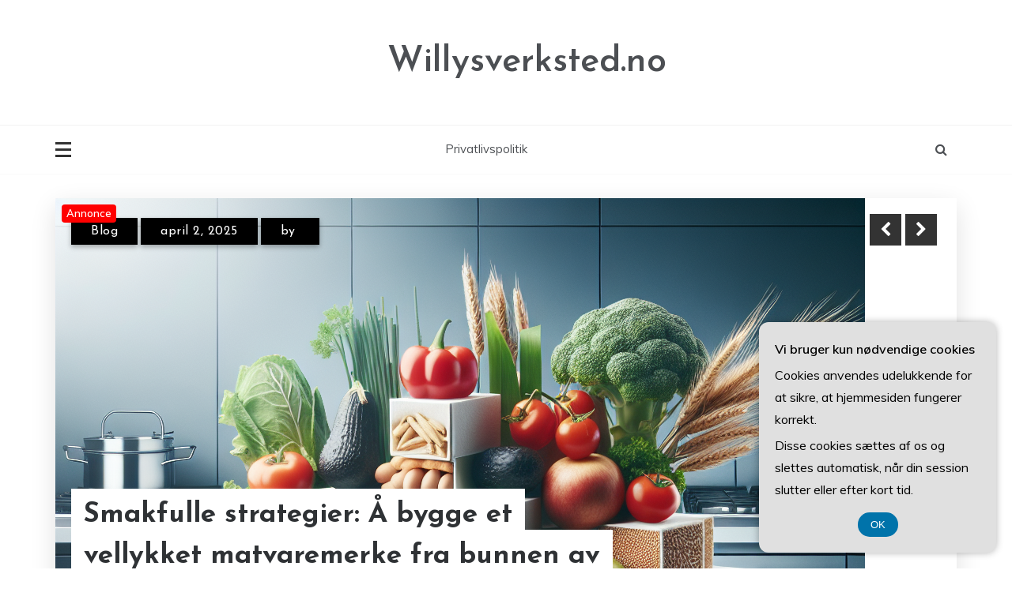

--- FILE ---
content_type: text/html; charset=UTF-8
request_url: https://willysverksted.no/
body_size: 17717
content:
<!doctype html>
<html lang="da-DK">
<head>
	<meta charset="UTF-8">
	<meta name="viewport" content="width=device-width, initial-scale=1">
	<link rel="profile" href="https://gmpg.org/xfn/11">
	<meta name='robots' content='index, follow, max-image-preview:large, max-snippet:-1, max-video-preview:-1' />

	<!-- This site is optimized with the Yoast SEO plugin v26.7 - https://yoast.com/wordpress/plugins/seo/ -->
	<title>Willysverksted.no -</title>
	<link rel="canonical" href="https://willysverksted.no/" />
	<link rel="next" href="https://willysverksted.no/page/2/" />
	<meta property="og:locale" content="da_DK" />
	<meta property="og:type" content="website" />
	<meta property="og:title" content="Willysverksted.no" />
	<meta property="og:url" content="https://willysverksted.no/" />
	<meta property="og:site_name" content="Willysverksted.no" />
	<meta name="twitter:card" content="summary_large_image" />
	<script type="application/ld+json" class="yoast-schema-graph">{"@context":"https://schema.org","@graph":[{"@type":"CollectionPage","@id":"https://willysverksted.no/","url":"https://willysverksted.no/","name":"Willysverksted.no -","isPartOf":{"@id":"https://willysverksted.no/#website"},"breadcrumb":{"@id":"https://willysverksted.no/#breadcrumb"},"inLanguage":"da-DK"},{"@type":"BreadcrumbList","@id":"https://willysverksted.no/#breadcrumb","itemListElement":[{"@type":"ListItem","position":1,"name":"Willysverksted.no"}]},{"@type":"WebSite","@id":"https://willysverksted.no/#website","url":"https://willysverksted.no/","name":"Willysverksted.no","description":"","potentialAction":[{"@type":"SearchAction","target":{"@type":"EntryPoint","urlTemplate":"https://willysverksted.no/?s={search_term_string}"},"query-input":{"@type":"PropertyValueSpecification","valueRequired":true,"valueName":"search_term_string"}}],"inLanguage":"da-DK"}]}</script>
	<!-- / Yoast SEO plugin. -->


<link rel='dns-prefetch' href='//fonts.googleapis.com' />
<link rel="alternate" type="application/rss+xml" title="Willysverksted.no &raquo; Feed" href="https://willysverksted.no/feed/" />
<link rel="alternate" type="application/rss+xml" title="Willysverksted.no &raquo;-kommentar-feed" href="https://willysverksted.no/comments/feed/" />
<style id='wp-img-auto-sizes-contain-inline-css' type='text/css'>
img:is([sizes=auto i],[sizes^="auto," i]){contain-intrinsic-size:3000px 1500px}
/*# sourceURL=wp-img-auto-sizes-contain-inline-css */
</style>
<style id='wp-emoji-styles-inline-css' type='text/css'>

	img.wp-smiley, img.emoji {
		display: inline !important;
		border: none !important;
		box-shadow: none !important;
		height: 1em !important;
		width: 1em !important;
		margin: 0 0.07em !important;
		vertical-align: -0.1em !important;
		background: none !important;
		padding: 0 !important;
	}
/*# sourceURL=wp-emoji-styles-inline-css */
</style>
<style id='wp-block-library-inline-css' type='text/css'>
:root{--wp-block-synced-color:#7a00df;--wp-block-synced-color--rgb:122,0,223;--wp-bound-block-color:var(--wp-block-synced-color);--wp-editor-canvas-background:#ddd;--wp-admin-theme-color:#007cba;--wp-admin-theme-color--rgb:0,124,186;--wp-admin-theme-color-darker-10:#006ba1;--wp-admin-theme-color-darker-10--rgb:0,107,160.5;--wp-admin-theme-color-darker-20:#005a87;--wp-admin-theme-color-darker-20--rgb:0,90,135;--wp-admin-border-width-focus:2px}@media (min-resolution:192dpi){:root{--wp-admin-border-width-focus:1.5px}}.wp-element-button{cursor:pointer}:root .has-very-light-gray-background-color{background-color:#eee}:root .has-very-dark-gray-background-color{background-color:#313131}:root .has-very-light-gray-color{color:#eee}:root .has-very-dark-gray-color{color:#313131}:root .has-vivid-green-cyan-to-vivid-cyan-blue-gradient-background{background:linear-gradient(135deg,#00d084,#0693e3)}:root .has-purple-crush-gradient-background{background:linear-gradient(135deg,#34e2e4,#4721fb 50%,#ab1dfe)}:root .has-hazy-dawn-gradient-background{background:linear-gradient(135deg,#faaca8,#dad0ec)}:root .has-subdued-olive-gradient-background{background:linear-gradient(135deg,#fafae1,#67a671)}:root .has-atomic-cream-gradient-background{background:linear-gradient(135deg,#fdd79a,#004a59)}:root .has-nightshade-gradient-background{background:linear-gradient(135deg,#330968,#31cdcf)}:root .has-midnight-gradient-background{background:linear-gradient(135deg,#020381,#2874fc)}:root{--wp--preset--font-size--normal:16px;--wp--preset--font-size--huge:42px}.has-regular-font-size{font-size:1em}.has-larger-font-size{font-size:2.625em}.has-normal-font-size{font-size:var(--wp--preset--font-size--normal)}.has-huge-font-size{font-size:var(--wp--preset--font-size--huge)}.has-text-align-center{text-align:center}.has-text-align-left{text-align:left}.has-text-align-right{text-align:right}.has-fit-text{white-space:nowrap!important}#end-resizable-editor-section{display:none}.aligncenter{clear:both}.items-justified-left{justify-content:flex-start}.items-justified-center{justify-content:center}.items-justified-right{justify-content:flex-end}.items-justified-space-between{justify-content:space-between}.screen-reader-text{border:0;clip-path:inset(50%);height:1px;margin:-1px;overflow:hidden;padding:0;position:absolute;width:1px;word-wrap:normal!important}.screen-reader-text:focus{background-color:#ddd;clip-path:none;color:#444;display:block;font-size:1em;height:auto;left:5px;line-height:normal;padding:15px 23px 14px;text-decoration:none;top:5px;width:auto;z-index:100000}html :where(.has-border-color){border-style:solid}html :where([style*=border-top-color]){border-top-style:solid}html :where([style*=border-right-color]){border-right-style:solid}html :where([style*=border-bottom-color]){border-bottom-style:solid}html :where([style*=border-left-color]){border-left-style:solid}html :where([style*=border-width]){border-style:solid}html :where([style*=border-top-width]){border-top-style:solid}html :where([style*=border-right-width]){border-right-style:solid}html :where([style*=border-bottom-width]){border-bottom-style:solid}html :where([style*=border-left-width]){border-left-style:solid}html :where(img[class*=wp-image-]){height:auto;max-width:100%}:where(figure){margin:0 0 1em}html :where(.is-position-sticky){--wp-admin--admin-bar--position-offset:var(--wp-admin--admin-bar--height,0px)}@media screen and (max-width:600px){html :where(.is-position-sticky){--wp-admin--admin-bar--position-offset:0px}}

/*# sourceURL=wp-block-library-inline-css */
</style><style id='wp-block-archives-inline-css' type='text/css'>
.wp-block-archives{box-sizing:border-box}.wp-block-archives-dropdown label{display:block}
/*# sourceURL=https://willysverksted.no/wp-includes/blocks/archives/style.min.css */
</style>
<style id='wp-block-categories-inline-css' type='text/css'>
.wp-block-categories{box-sizing:border-box}.wp-block-categories.alignleft{margin-right:2em}.wp-block-categories.alignright{margin-left:2em}.wp-block-categories.wp-block-categories-dropdown.aligncenter{text-align:center}.wp-block-categories .wp-block-categories__label{display:block;width:100%}
/*# sourceURL=https://willysverksted.no/wp-includes/blocks/categories/style.min.css */
</style>
<style id='wp-block-heading-inline-css' type='text/css'>
h1:where(.wp-block-heading).has-background,h2:where(.wp-block-heading).has-background,h3:where(.wp-block-heading).has-background,h4:where(.wp-block-heading).has-background,h5:where(.wp-block-heading).has-background,h6:where(.wp-block-heading).has-background{padding:1.25em 2.375em}h1.has-text-align-left[style*=writing-mode]:where([style*=vertical-lr]),h1.has-text-align-right[style*=writing-mode]:where([style*=vertical-rl]),h2.has-text-align-left[style*=writing-mode]:where([style*=vertical-lr]),h2.has-text-align-right[style*=writing-mode]:where([style*=vertical-rl]),h3.has-text-align-left[style*=writing-mode]:where([style*=vertical-lr]),h3.has-text-align-right[style*=writing-mode]:where([style*=vertical-rl]),h4.has-text-align-left[style*=writing-mode]:where([style*=vertical-lr]),h4.has-text-align-right[style*=writing-mode]:where([style*=vertical-rl]),h5.has-text-align-left[style*=writing-mode]:where([style*=vertical-lr]),h5.has-text-align-right[style*=writing-mode]:where([style*=vertical-rl]),h6.has-text-align-left[style*=writing-mode]:where([style*=vertical-lr]),h6.has-text-align-right[style*=writing-mode]:where([style*=vertical-rl]){rotate:180deg}
/*# sourceURL=https://willysverksted.no/wp-includes/blocks/heading/style.min.css */
</style>
<style id='wp-block-latest-comments-inline-css' type='text/css'>
ol.wp-block-latest-comments{box-sizing:border-box;margin-left:0}:where(.wp-block-latest-comments:not([style*=line-height] .wp-block-latest-comments__comment)){line-height:1.1}:where(.wp-block-latest-comments:not([style*=line-height] .wp-block-latest-comments__comment-excerpt p)){line-height:1.8}.has-dates :where(.wp-block-latest-comments:not([style*=line-height])),.has-excerpts :where(.wp-block-latest-comments:not([style*=line-height])){line-height:1.5}.wp-block-latest-comments .wp-block-latest-comments{padding-left:0}.wp-block-latest-comments__comment{list-style:none;margin-bottom:1em}.has-avatars .wp-block-latest-comments__comment{list-style:none;min-height:2.25em}.has-avatars .wp-block-latest-comments__comment .wp-block-latest-comments__comment-excerpt,.has-avatars .wp-block-latest-comments__comment .wp-block-latest-comments__comment-meta{margin-left:3.25em}.wp-block-latest-comments__comment-excerpt p{font-size:.875em;margin:.36em 0 1.4em}.wp-block-latest-comments__comment-date{display:block;font-size:.75em}.wp-block-latest-comments .avatar,.wp-block-latest-comments__comment-avatar{border-radius:1.5em;display:block;float:left;height:2.5em;margin-right:.75em;width:2.5em}.wp-block-latest-comments[class*=-font-size] a,.wp-block-latest-comments[style*=font-size] a{font-size:inherit}
/*# sourceURL=https://willysverksted.no/wp-includes/blocks/latest-comments/style.min.css */
</style>
<style id='wp-block-latest-posts-inline-css' type='text/css'>
.wp-block-latest-posts{box-sizing:border-box}.wp-block-latest-posts.alignleft{margin-right:2em}.wp-block-latest-posts.alignright{margin-left:2em}.wp-block-latest-posts.wp-block-latest-posts__list{list-style:none}.wp-block-latest-posts.wp-block-latest-posts__list li{clear:both;overflow-wrap:break-word}.wp-block-latest-posts.is-grid{display:flex;flex-wrap:wrap}.wp-block-latest-posts.is-grid li{margin:0 1.25em 1.25em 0;width:100%}@media (min-width:600px){.wp-block-latest-posts.columns-2 li{width:calc(50% - .625em)}.wp-block-latest-posts.columns-2 li:nth-child(2n){margin-right:0}.wp-block-latest-posts.columns-3 li{width:calc(33.33333% - .83333em)}.wp-block-latest-posts.columns-3 li:nth-child(3n){margin-right:0}.wp-block-latest-posts.columns-4 li{width:calc(25% - .9375em)}.wp-block-latest-posts.columns-4 li:nth-child(4n){margin-right:0}.wp-block-latest-posts.columns-5 li{width:calc(20% - 1em)}.wp-block-latest-posts.columns-5 li:nth-child(5n){margin-right:0}.wp-block-latest-posts.columns-6 li{width:calc(16.66667% - 1.04167em)}.wp-block-latest-posts.columns-6 li:nth-child(6n){margin-right:0}}:root :where(.wp-block-latest-posts.is-grid){padding:0}:root :where(.wp-block-latest-posts.wp-block-latest-posts__list){padding-left:0}.wp-block-latest-posts__post-author,.wp-block-latest-posts__post-date{display:block;font-size:.8125em}.wp-block-latest-posts__post-excerpt,.wp-block-latest-posts__post-full-content{margin-bottom:1em;margin-top:.5em}.wp-block-latest-posts__featured-image a{display:inline-block}.wp-block-latest-posts__featured-image img{height:auto;max-width:100%;width:auto}.wp-block-latest-posts__featured-image.alignleft{float:left;margin-right:1em}.wp-block-latest-posts__featured-image.alignright{float:right;margin-left:1em}.wp-block-latest-posts__featured-image.aligncenter{margin-bottom:1em;text-align:center}
/*# sourceURL=https://willysverksted.no/wp-includes/blocks/latest-posts/style.min.css */
</style>
<style id='wp-block-search-inline-css' type='text/css'>
.wp-block-search__button{margin-left:10px;word-break:normal}.wp-block-search__button.has-icon{line-height:0}.wp-block-search__button svg{height:1.25em;min-height:24px;min-width:24px;width:1.25em;fill:currentColor;vertical-align:text-bottom}:where(.wp-block-search__button){border:1px solid #ccc;padding:6px 10px}.wp-block-search__inside-wrapper{display:flex;flex:auto;flex-wrap:nowrap;max-width:100%}.wp-block-search__label{width:100%}.wp-block-search.wp-block-search__button-only .wp-block-search__button{box-sizing:border-box;display:flex;flex-shrink:0;justify-content:center;margin-left:0;max-width:100%}.wp-block-search.wp-block-search__button-only .wp-block-search__inside-wrapper{min-width:0!important;transition-property:width}.wp-block-search.wp-block-search__button-only .wp-block-search__input{flex-basis:100%;transition-duration:.3s}.wp-block-search.wp-block-search__button-only.wp-block-search__searchfield-hidden,.wp-block-search.wp-block-search__button-only.wp-block-search__searchfield-hidden .wp-block-search__inside-wrapper{overflow:hidden}.wp-block-search.wp-block-search__button-only.wp-block-search__searchfield-hidden .wp-block-search__input{border-left-width:0!important;border-right-width:0!important;flex-basis:0;flex-grow:0;margin:0;min-width:0!important;padding-left:0!important;padding-right:0!important;width:0!important}:where(.wp-block-search__input){appearance:none;border:1px solid #949494;flex-grow:1;font-family:inherit;font-size:inherit;font-style:inherit;font-weight:inherit;letter-spacing:inherit;line-height:inherit;margin-left:0;margin-right:0;min-width:3rem;padding:8px;text-decoration:unset!important;text-transform:inherit}:where(.wp-block-search__button-inside .wp-block-search__inside-wrapper){background-color:#fff;border:1px solid #949494;box-sizing:border-box;padding:4px}:where(.wp-block-search__button-inside .wp-block-search__inside-wrapper) .wp-block-search__input{border:none;border-radius:0;padding:0 4px}:where(.wp-block-search__button-inside .wp-block-search__inside-wrapper) .wp-block-search__input:focus{outline:none}:where(.wp-block-search__button-inside .wp-block-search__inside-wrapper) :where(.wp-block-search__button){padding:4px 8px}.wp-block-search.aligncenter .wp-block-search__inside-wrapper{margin:auto}.wp-block[data-align=right] .wp-block-search.wp-block-search__button-only .wp-block-search__inside-wrapper{float:right}
/*# sourceURL=https://willysverksted.no/wp-includes/blocks/search/style.min.css */
</style>
<style id='wp-block-search-theme-inline-css' type='text/css'>
.wp-block-search .wp-block-search__label{font-weight:700}.wp-block-search__button{border:1px solid #ccc;padding:.375em .625em}
/*# sourceURL=https://willysverksted.no/wp-includes/blocks/search/theme.min.css */
</style>
<style id='wp-block-group-inline-css' type='text/css'>
.wp-block-group{box-sizing:border-box}:where(.wp-block-group.wp-block-group-is-layout-constrained){position:relative}
/*# sourceURL=https://willysverksted.no/wp-includes/blocks/group/style.min.css */
</style>
<style id='wp-block-group-theme-inline-css' type='text/css'>
:where(.wp-block-group.has-background){padding:1.25em 2.375em}
/*# sourceURL=https://willysverksted.no/wp-includes/blocks/group/theme.min.css */
</style>
<style id='wp-block-paragraph-inline-css' type='text/css'>
.is-small-text{font-size:.875em}.is-regular-text{font-size:1em}.is-large-text{font-size:2.25em}.is-larger-text{font-size:3em}.has-drop-cap:not(:focus):first-letter{float:left;font-size:8.4em;font-style:normal;font-weight:100;line-height:.68;margin:.05em .1em 0 0;text-transform:uppercase}body.rtl .has-drop-cap:not(:focus):first-letter{float:none;margin-left:.1em}p.has-drop-cap.has-background{overflow:hidden}:root :where(p.has-background){padding:1.25em 2.375em}:where(p.has-text-color:not(.has-link-color)) a{color:inherit}p.has-text-align-left[style*="writing-mode:vertical-lr"],p.has-text-align-right[style*="writing-mode:vertical-rl"]{rotate:180deg}
/*# sourceURL=https://willysverksted.no/wp-includes/blocks/paragraph/style.min.css */
</style>
<style id='global-styles-inline-css' type='text/css'>
:root{--wp--preset--aspect-ratio--square: 1;--wp--preset--aspect-ratio--4-3: 4/3;--wp--preset--aspect-ratio--3-4: 3/4;--wp--preset--aspect-ratio--3-2: 3/2;--wp--preset--aspect-ratio--2-3: 2/3;--wp--preset--aspect-ratio--16-9: 16/9;--wp--preset--aspect-ratio--9-16: 9/16;--wp--preset--color--black: #000000;--wp--preset--color--cyan-bluish-gray: #abb8c3;--wp--preset--color--white: #ffffff;--wp--preset--color--pale-pink: #f78da7;--wp--preset--color--vivid-red: #cf2e2e;--wp--preset--color--luminous-vivid-orange: #ff6900;--wp--preset--color--luminous-vivid-amber: #fcb900;--wp--preset--color--light-green-cyan: #7bdcb5;--wp--preset--color--vivid-green-cyan: #00d084;--wp--preset--color--pale-cyan-blue: #8ed1fc;--wp--preset--color--vivid-cyan-blue: #0693e3;--wp--preset--color--vivid-purple: #9b51e0;--wp--preset--gradient--vivid-cyan-blue-to-vivid-purple: linear-gradient(135deg,rgb(6,147,227) 0%,rgb(155,81,224) 100%);--wp--preset--gradient--light-green-cyan-to-vivid-green-cyan: linear-gradient(135deg,rgb(122,220,180) 0%,rgb(0,208,130) 100%);--wp--preset--gradient--luminous-vivid-amber-to-luminous-vivid-orange: linear-gradient(135deg,rgb(252,185,0) 0%,rgb(255,105,0) 100%);--wp--preset--gradient--luminous-vivid-orange-to-vivid-red: linear-gradient(135deg,rgb(255,105,0) 0%,rgb(207,46,46) 100%);--wp--preset--gradient--very-light-gray-to-cyan-bluish-gray: linear-gradient(135deg,rgb(238,238,238) 0%,rgb(169,184,195) 100%);--wp--preset--gradient--cool-to-warm-spectrum: linear-gradient(135deg,rgb(74,234,220) 0%,rgb(151,120,209) 20%,rgb(207,42,186) 40%,rgb(238,44,130) 60%,rgb(251,105,98) 80%,rgb(254,248,76) 100%);--wp--preset--gradient--blush-light-purple: linear-gradient(135deg,rgb(255,206,236) 0%,rgb(152,150,240) 100%);--wp--preset--gradient--blush-bordeaux: linear-gradient(135deg,rgb(254,205,165) 0%,rgb(254,45,45) 50%,rgb(107,0,62) 100%);--wp--preset--gradient--luminous-dusk: linear-gradient(135deg,rgb(255,203,112) 0%,rgb(199,81,192) 50%,rgb(65,88,208) 100%);--wp--preset--gradient--pale-ocean: linear-gradient(135deg,rgb(255,245,203) 0%,rgb(182,227,212) 50%,rgb(51,167,181) 100%);--wp--preset--gradient--electric-grass: linear-gradient(135deg,rgb(202,248,128) 0%,rgb(113,206,126) 100%);--wp--preset--gradient--midnight: linear-gradient(135deg,rgb(2,3,129) 0%,rgb(40,116,252) 100%);--wp--preset--font-size--small: 16px;--wp--preset--font-size--medium: 25px;--wp--preset--font-size--large: 31px;--wp--preset--font-size--x-large: 42px;--wp--preset--font-size--larger: 39px;--wp--preset--spacing--20: 0.44rem;--wp--preset--spacing--30: 0.67rem;--wp--preset--spacing--40: 1rem;--wp--preset--spacing--50: 1.5rem;--wp--preset--spacing--60: 2.25rem;--wp--preset--spacing--70: 3.38rem;--wp--preset--spacing--80: 5.06rem;--wp--preset--shadow--natural: 6px 6px 9px rgba(0, 0, 0, 0.2);--wp--preset--shadow--deep: 12px 12px 50px rgba(0, 0, 0, 0.4);--wp--preset--shadow--sharp: 6px 6px 0px rgba(0, 0, 0, 0.2);--wp--preset--shadow--outlined: 6px 6px 0px -3px rgb(255, 255, 255), 6px 6px rgb(0, 0, 0);--wp--preset--shadow--crisp: 6px 6px 0px rgb(0, 0, 0);}:where(.is-layout-flex){gap: 0.5em;}:where(.is-layout-grid){gap: 0.5em;}body .is-layout-flex{display: flex;}.is-layout-flex{flex-wrap: wrap;align-items: center;}.is-layout-flex > :is(*, div){margin: 0;}body .is-layout-grid{display: grid;}.is-layout-grid > :is(*, div){margin: 0;}:where(.wp-block-columns.is-layout-flex){gap: 2em;}:where(.wp-block-columns.is-layout-grid){gap: 2em;}:where(.wp-block-post-template.is-layout-flex){gap: 1.25em;}:where(.wp-block-post-template.is-layout-grid){gap: 1.25em;}.has-black-color{color: var(--wp--preset--color--black) !important;}.has-cyan-bluish-gray-color{color: var(--wp--preset--color--cyan-bluish-gray) !important;}.has-white-color{color: var(--wp--preset--color--white) !important;}.has-pale-pink-color{color: var(--wp--preset--color--pale-pink) !important;}.has-vivid-red-color{color: var(--wp--preset--color--vivid-red) !important;}.has-luminous-vivid-orange-color{color: var(--wp--preset--color--luminous-vivid-orange) !important;}.has-luminous-vivid-amber-color{color: var(--wp--preset--color--luminous-vivid-amber) !important;}.has-light-green-cyan-color{color: var(--wp--preset--color--light-green-cyan) !important;}.has-vivid-green-cyan-color{color: var(--wp--preset--color--vivid-green-cyan) !important;}.has-pale-cyan-blue-color{color: var(--wp--preset--color--pale-cyan-blue) !important;}.has-vivid-cyan-blue-color{color: var(--wp--preset--color--vivid-cyan-blue) !important;}.has-vivid-purple-color{color: var(--wp--preset--color--vivid-purple) !important;}.has-black-background-color{background-color: var(--wp--preset--color--black) !important;}.has-cyan-bluish-gray-background-color{background-color: var(--wp--preset--color--cyan-bluish-gray) !important;}.has-white-background-color{background-color: var(--wp--preset--color--white) !important;}.has-pale-pink-background-color{background-color: var(--wp--preset--color--pale-pink) !important;}.has-vivid-red-background-color{background-color: var(--wp--preset--color--vivid-red) !important;}.has-luminous-vivid-orange-background-color{background-color: var(--wp--preset--color--luminous-vivid-orange) !important;}.has-luminous-vivid-amber-background-color{background-color: var(--wp--preset--color--luminous-vivid-amber) !important;}.has-light-green-cyan-background-color{background-color: var(--wp--preset--color--light-green-cyan) !important;}.has-vivid-green-cyan-background-color{background-color: var(--wp--preset--color--vivid-green-cyan) !important;}.has-pale-cyan-blue-background-color{background-color: var(--wp--preset--color--pale-cyan-blue) !important;}.has-vivid-cyan-blue-background-color{background-color: var(--wp--preset--color--vivid-cyan-blue) !important;}.has-vivid-purple-background-color{background-color: var(--wp--preset--color--vivid-purple) !important;}.has-black-border-color{border-color: var(--wp--preset--color--black) !important;}.has-cyan-bluish-gray-border-color{border-color: var(--wp--preset--color--cyan-bluish-gray) !important;}.has-white-border-color{border-color: var(--wp--preset--color--white) !important;}.has-pale-pink-border-color{border-color: var(--wp--preset--color--pale-pink) !important;}.has-vivid-red-border-color{border-color: var(--wp--preset--color--vivid-red) !important;}.has-luminous-vivid-orange-border-color{border-color: var(--wp--preset--color--luminous-vivid-orange) !important;}.has-luminous-vivid-amber-border-color{border-color: var(--wp--preset--color--luminous-vivid-amber) !important;}.has-light-green-cyan-border-color{border-color: var(--wp--preset--color--light-green-cyan) !important;}.has-vivid-green-cyan-border-color{border-color: var(--wp--preset--color--vivid-green-cyan) !important;}.has-pale-cyan-blue-border-color{border-color: var(--wp--preset--color--pale-cyan-blue) !important;}.has-vivid-cyan-blue-border-color{border-color: var(--wp--preset--color--vivid-cyan-blue) !important;}.has-vivid-purple-border-color{border-color: var(--wp--preset--color--vivid-purple) !important;}.has-vivid-cyan-blue-to-vivid-purple-gradient-background{background: var(--wp--preset--gradient--vivid-cyan-blue-to-vivid-purple) !important;}.has-light-green-cyan-to-vivid-green-cyan-gradient-background{background: var(--wp--preset--gradient--light-green-cyan-to-vivid-green-cyan) !important;}.has-luminous-vivid-amber-to-luminous-vivid-orange-gradient-background{background: var(--wp--preset--gradient--luminous-vivid-amber-to-luminous-vivid-orange) !important;}.has-luminous-vivid-orange-to-vivid-red-gradient-background{background: var(--wp--preset--gradient--luminous-vivid-orange-to-vivid-red) !important;}.has-very-light-gray-to-cyan-bluish-gray-gradient-background{background: var(--wp--preset--gradient--very-light-gray-to-cyan-bluish-gray) !important;}.has-cool-to-warm-spectrum-gradient-background{background: var(--wp--preset--gradient--cool-to-warm-spectrum) !important;}.has-blush-light-purple-gradient-background{background: var(--wp--preset--gradient--blush-light-purple) !important;}.has-blush-bordeaux-gradient-background{background: var(--wp--preset--gradient--blush-bordeaux) !important;}.has-luminous-dusk-gradient-background{background: var(--wp--preset--gradient--luminous-dusk) !important;}.has-pale-ocean-gradient-background{background: var(--wp--preset--gradient--pale-ocean) !important;}.has-electric-grass-gradient-background{background: var(--wp--preset--gradient--electric-grass) !important;}.has-midnight-gradient-background{background: var(--wp--preset--gradient--midnight) !important;}.has-small-font-size{font-size: var(--wp--preset--font-size--small) !important;}.has-medium-font-size{font-size: var(--wp--preset--font-size--medium) !important;}.has-large-font-size{font-size: var(--wp--preset--font-size--large) !important;}.has-x-large-font-size{font-size: var(--wp--preset--font-size--x-large) !important;}
/*# sourceURL=global-styles-inline-css */
</style>

<style id='classic-theme-styles-inline-css' type='text/css'>
/*! This file is auto-generated */
.wp-block-button__link{color:#fff;background-color:#32373c;border-radius:9999px;box-shadow:none;text-decoration:none;padding:calc(.667em + 2px) calc(1.333em + 2px);font-size:1.125em}.wp-block-file__button{background:#32373c;color:#fff;text-decoration:none}
/*# sourceURL=/wp-includes/css/classic-themes.min.css */
</style>
<link rel='stylesheet' id='Muli:400,600-css' href='//fonts.googleapis.com/css?family=Muli%3A400%2C600&#038;ver=6.9' type='text/css' media='all' />
<link rel='stylesheet' id='Josefin+Sans:400,600,700,400italic-css' href='//fonts.googleapis.com/css?family=Josefin+Sans%3A400%2C600%2C700%2C400italic&#038;ver=6.9' type='text/css' media='all' />
<link rel='stylesheet' id='parewa-sign-css' href='//fonts.googleapis.com/css?family=Monsieur+La+Doulaise&#038;display=swap' type='text/css' media='all' />
<link rel='stylesheet' id='font-awesome-css' href='https://willysverksted.no/wp-content/themes/parewa/css/font-awesome.min.css?ver=4.5.0' type='text/css' media='all' />
<link rel='stylesheet' id='grid-css-css' href='https://willysverksted.no/wp-content/themes/parewa/css/grid.min.css?ver=4.5.0' type='text/css' media='all' />
<link rel='stylesheet' id='slick-css' href='https://willysverksted.no/wp-content/themes/parewa/assets/css/slick.css?ver=4.5.0' type='text/css' media='all' />
<link rel='stylesheet' id='offcanvas-style-css' href='https://willysverksted.no/wp-content/themes/parewa/assets/css/canvi.css?ver=4.5.0' type='text/css' media='all' />
<link rel='stylesheet' id='parewa-style-css' href='https://willysverksted.no/wp-content/themes/parewa/style.css?ver=6.9' type='text/css' media='all' />
<style id='parewa-style-inline-css' type='text/css'>

            .main-header .logo{ 
                max-width : 300px; 
            }
            .top-bar-area{ 
                background:#ffffff; 
            }
            .top-menu > ul > li > a,
            .social-links ul li a:before{ 
                color:#4c4f53; 
            }
            .header-default .main-header,
            .header-1 .menu-area,
            .header-2 .menu-area{ 
                background :#ffffff; 
            }
            .main-menu ul li > a{ 
                color:#4c4f53; 
            }
            .caption h2 a,
            .caption span, 
            .caption span a,
            .slide-wrap .caption h2 a,
            .bottom-caption .slider-items a, 
            .bottom-caption .slider-items h4{ 
                color :#2f3235; 
            }
            .post-wrap{ 
                background-color :#ffffff; 
            }
            .widget{ 
               background-color :#ffffff; 
            }
            .post-excerpt, 
            .content{ 
                color : #4c4f53; 
            }h1, h2, h3, h4, h5, h6, 
            .post-title,
            .post-title a{ 
                color :#2f3235; 
            }
            .footer-wrap{ 
                background-color :#fafafa; 
            }
            .site-footer,
            .site-footer a,
            .footer-menu li a,
            .footer-wrap .widget a, 
            .footer-wrap .widget,
            .footer-wrap .widget-title{ 
                color :#4c4f53; 
            }
            #toTop,
            .footer-wrap .widget-title:after,
            .default-slider .slide-wrap .more-btn,
            .comment-form #submit:hover, 
            .comment-form #submit:focus,
            #toTop:hover,
            a.effect:before,
            .show-more,
            a.link-format,
            .tabs-nav li:before,
            .post-slider-section .s-cat,
            .meta_bottom .post-share a:hover,
            .sidebar-3 .widget-title:after,
            .bottom-caption .slick-current .slider-items span,
            aarticle.format-status .post-content .post-format::after,
            article.format-chat .post-content .post-format::after, 
            article.format-link .post-content .post-format::after,
            article.format-standard .post-content .post-format::after, 
            article.format-image .post-content .post-format::after, 
            article.hentry.sticky .post-content .post-format::after, 
            article.format-video .post-content .post-format::after, 
            article.format-gallery .post-content .post-format::after, 
            article.format-audio .post-content .post-format::after, 
            article.format-quote .post-content .post-format::after{ 
                background-color: #C31E39; 
                border-color: #C31E39;
            }
            #author:active, 
            #email:active, 
            #url:active, 
            #comment:active, 
            #author:focus, 
            #email:focus, 
            #url:focus, 
            #comment:focus,
            #author:hover, 
            #email:hover, 
            #url:hover, 
            #comment:hover{  
                border-color: #C31E39;
            }
            .content p a,
            .promo-two .post-category a:hover,
            .main-header a:hover, 
            .promo-three .post-category a,
            .post-cats > span i, 
            .post-cats > span a,
            .site-footer a,
            .slide-wrap .caption .s-cat,
            .main-header a:focus, 
            .main-header a:active,
            .top-menu > ul > li > a:hover,
            .main-menu ul li.current-menu-item > a, 
            .header-2 .main-menu > ul > li.current-menu-item > a,
            .main-menu ul li:hover > a,
            .post-navigation .nav-links a:hover, 
            .post-navigation .nav-links a:focus,
            .tabs-nav li.tab-active a, 
            .tabs-nav li.tab-active,
            .tabs-nav li.tab-active a, 
            .tabs-nav li.tab-active,
            ul.trail-items li a:hover span,
            .author-socials a:hover,
            .post-date a:focus, 
            .post-date a:hover,
            .post-excerpt a:hover, 
            .post-excerpt a:focus, 
            .content a:hover, 
            .content a:focus,
            .post-footer > span a:hover, 
            .post-footer > span a:focus,
            .widget a:hover, 
            .widget a:focus,
            .footer-menu li a:hover, 
            .footer-menu li a:focus,
            .footer-social-links a:hover,
            .footer-social-links a:focus,
            .site-footer a:hover, 
            .site-footer a:focus{ 
                color : #C31E39; 
            }
            .sidebar .widget a, p{ 
                font-family:Muli; 
            }
            p{ 
                font-size: 16px; 
            }
            p{ 
                line-height:28px; 
            }
            p{ 
                font-weight:400; 
            }
            h1{ 
                font-family:Josefin Sans; 
            }
            h1{ 
                font-size:30px; 
            }
            h1{ 
                line-height: 35px; 
            }
            h1{ 
                font-weight:600; 
            }
            h2{ 
                font-family:Josefin Sans; 
            }
            h2{ 
                font-size:26px; 
            }
            h2{ 
                line-height:30px; 
            }
            h2{ 
                font-weight:600; 
            }
            h3{ 
                font-family:Josefin Sans; 
            }
            h3{ 
                font-size:23px; 
            }
            h3{ 
                line-height:30px; 
            }
            h3{ 
                font-weight: 600; 
            }
            h4, .sidebar-area .entry-title a { 
                font-family:Josefin Sans; 
            }
            h4{ 
                font-size:20px; 
            }
            h4{ 
                line-height:28px; 
            }
            h4{ 
                font-weight: 600; 
            }
            h5{ 
                font-family:Josefin Sans; 
            }
            h5{ 
                font-size: 17px; 
            }
            h5{ 
                line-height:20px; 
            }
            h5{ 
                font-weight:600; 
            }
            h6{ 
                font-family:Josefin Sans; 
            }
            h6{ 
                font-size:15px; 
            }
            h6{ 
                line-height:24px; 
            }
            h6{ 
                font-weight:600; 
            }
            .main-menu > ul > li > a{ 
                font-family: Muli; 
            }
            .main-menu > ul > li > a{ 
                font-size:15px; 
            }
            .main-menu > ul > li > a{ 
                line-height:86px; 
            }
            .main-menu > ul > li > a{ 
                font-weight:400; 
            }
/*# sourceURL=parewa-style-inline-css */
</style>
<script type="text/javascript" src="https://willysverksted.no/wp-includes/js/jquery/jquery.min.js?ver=3.7.1" id="jquery-core-js"></script>
<script type="text/javascript" src="https://willysverksted.no/wp-includes/js/jquery/jquery-migrate.min.js?ver=3.4.1" id="jquery-migrate-js"></script>
<script type="text/javascript" src="https://willysverksted.no/wp-content/themes/parewa/assets/js/slick.js?ver=4.6.0" id="slick-js"></script>
<script type="text/javascript" src="https://willysverksted.no/wp-content/themes/parewa/assets/js/canvi.js?ver=4.6.0" id="offcanvas-script-js"></script>
<link rel="https://api.w.org/" href="https://willysverksted.no/wp-json/" /><link rel="EditURI" type="application/rsd+xml" title="RSD" href="https://willysverksted.no/xmlrpc.php?rsd" />
<meta name="generator" content="WordPress 6.9" />
</head>

<body data-rsssl=1 class="home blog wp-embed-responsive wp-theme-parewa hfeed at-sticky-sidebar right-sidebar one-column default-full default-skin header-1">
<div id="page" class="site">
	<a class="skip-link screen-reader-text" href="#content">Skip to content</a>

	<div class="myCanvasNav canvi-navbar">
	<div class="canvi-user-info">
	    <div class="canvi-user-info__data">
	        <span class="canvi-user-info__title">Willysverksted.no</span>
	        <a href="https://willysverksted.no/" class="canvi-user-info__meta">View site</a>
	        <div class="canvi-user-info__close closebtn"></div>
	    </div>
	</div>
		
	<div class="default-widgets">
		
		<div class="widget widget_recent_entries">
		<h2 class="widgettitle">Seneste indlæg</h2>
		<ul>
											<li>
					<a href="https://willysverksted.no/kombiner-smykker-som-en-proff-lag-din-signaturlook/">Kombiner smykker som en proff: Lag din signaturlook</a>
									</li>
											<li>
					<a href="https://willysverksted.no/smakfulle-strategier-aa-bygge-et-vellykket-matvaremerke-fra-bunnen-av/">Smakfulle strategier: Å bygge et vellykket matvaremerke fra bunnen av</a>
									</li>
											<li>
					<a href="https://willysverksted.no/strategisk-diversifisering-en-avansert-guide-til-risikominimering-i-din-bedrift/">Strategisk diversifisering: En avansert guide til risikominimering i din bedrift</a>
									</li>
											<li>
					<a href="https://willysverksted.no/matlagingsrobotene-kommer-automatiseringens-rolle-i-fremtidens-kjoekken/">Matlagingsrobotene kommer: Automatiseringens rolle i fremtidens kjøkken</a>
									</li>
											<li>
					<a href="https://willysverksted.no/asteta-clinic-tilbyr-helsetjenester-av-hoey-kvalitet/">Asteta Clinic tilbyr helsetjenester av høy kvalitet</a>
									</li>
					</ul>

		</div>		<div class="widget widget_categories">
			<h2 class="widget-title">Most Used Categories</h2>
			<ul>
					<li class="cat-item cat-item-1"><a href="https://willysverksted.no/blog/">Blog</a> (11)
</li>
			</ul>
		</div>
	</div>
	</div>
<div class="js-canvi-content canvi-content">
<header class="header-1">
			
	    	    <section class="main-header " style="background-image:url(); background-size: cover; background-position: center; background-repeat: no-repeat;">
			<div class="head_one clearfix">
				<div class="container">
					<div class="logo">
													<h1 class="site-title"><a href="https://willysverksted.no/" rel="home">Willysverksted.no</a></h1>
												</div><!-- .site-logo -->
				</div>
			</div>
			<div class="menu-area">
				<div class="container">					
					<nav id="site-navigation">
													<button class="js-canvi-open-button--left mobile-menu"><span></span></button>
												
																		<div class="search-wrapper">
							<div class="search-box">
								<i class="fa fa-search first_click" aria-hidden="true" style="display: block;"></i>
								<i class="fa fa-times second_click" aria-hidden="true" style="display: none;"></i>
							</div>
							<div class="search-box-text">
								<form role="search" method="get" class="search-form" action="https://willysverksted.no/">
				<label>
					<span class="screen-reader-text">Søg efter:</span>
					<input type="search" class="search-field" placeholder="Søg &hellip;" value="" name="s" />
				</label>
				<input type="submit" class="search-submit" value="Søg" />
			</form>							</div>
						</div>
												<div class="bar-menu">
							<div class="line-menu line-half first-line"></div>
							<div class="line-menu"></div>
							<div class="line-menu line-half last-line"></div>
							<span>Menu</span>
						</div>
		                 <div class="main-menu menu-caret">
		    				<ul id="primary-menu"><li class="page_item page-item-7"><a href="https://willysverksted.no/privatlivspolitik/">Privatlivspolitik</a></li>
</ul>
						</div>
						
					</nav><!-- #site-navigation -->
					
				</div>
			</div>
		</setion><!-- #masthead -->
</header>


	         <section class="slider-wrapper">
             <div class="default-slider boxed" data-slick='{"slidesToShow":1,"slidesToScroll":1,"dots":false,"arrows":true,"autoplay":true,"autoplaySpeed":2000,"fade":true}'>
             <div class="slider-items slider-height">
            <div class="slide-wrap">
                <div class="entry-meta">
                    <ul>
                                                    <li>
                                <a class="s-cat" href="https://willysverksted.no/blog/" title="Lifestyle">Blog</a>                          </li>
                                                                    <li>
                            september 16, 2025                        </li>
                                                                <li>
                            by&nbsp;
                            <a href="https://willysverksted.no/author/" title="">                        </a>
                    </li>
                            </ul>
        </div>
        <img width="1266" height="1280" src="https://willysverksted.no/wp-content/uploads/gift-4943155_1280.jpg" class="attachment-full size-full wp-post-image" alt="Kombiner smykker som en proff: Lag din signaturlook" decoding="async" fetchpriority="high" srcset="https://willysverksted.no/wp-content/uploads/gift-4943155_1280.jpg 1266w, https://willysverksted.no/wp-content/uploads/gift-4943155_1280-297x300.jpg 297w, https://willysverksted.no/wp-content/uploads/gift-4943155_1280-1013x1024.jpg 1013w, https://willysverksted.no/wp-content/uploads/gift-4943155_1280-768x776.jpg 768w" sizes="(max-width: 1266px) 100vw, 1266px" />        <div class="container">
           <div class="caption">
            <div class="inner-wrapper">
              <h2><a href="https://willysverksted.no/kombiner-smykker-som-en-proff-lag-din-signaturlook/">Kombiner smykker som en proff: Lag din signaturlook</a></h2>
              <div class="btn-wrapper">
              <a class="more-btn" href="https://willysverksted.no/kombiner-smykker-som-en-proff-lag-din-signaturlook/">Read More</a>
            </div>
          </div>
      </div>
  </div>
</div>
</div>
         <div class="slider-items slider-height">
            <div class="slide-wrap">
                <div class="entry-meta">
                    <ul>
                                                    <li>
                                <a class="s-cat" href="https://willysverksted.no/blog/" title="Lifestyle">Blog</a>                          </li>
                                                                    <li>
                            april 2, 2025                        </li>
                                                                <li>
                            by&nbsp;
                            <a href="https://willysverksted.no/author/" title="">                        </a>
                    </li>
                            </ul>
        </div>
        <img width="1024" height="1024" src="https://willysverksted.no/wp-content/uploads/smakfulle-strategier-aa-bygge-et-vellykket-matvaremerke-fra-bunnen-av.png" class="attachment-full size-full wp-post-image" alt="Smakfulle strategier: Å bygge et vellykket matvaremerke fra bunnen av" decoding="async" srcset="https://willysverksted.no/wp-content/uploads/smakfulle-strategier-aa-bygge-et-vellykket-matvaremerke-fra-bunnen-av.png 1024w, https://willysverksted.no/wp-content/uploads/smakfulle-strategier-aa-bygge-et-vellykket-matvaremerke-fra-bunnen-av-300x300.png 300w, https://willysverksted.no/wp-content/uploads/smakfulle-strategier-aa-bygge-et-vellykket-matvaremerke-fra-bunnen-av-150x150.png 150w, https://willysverksted.no/wp-content/uploads/smakfulle-strategier-aa-bygge-et-vellykket-matvaremerke-fra-bunnen-av-768x768.png 768w, https://willysverksted.no/wp-content/uploads/smakfulle-strategier-aa-bygge-et-vellykket-matvaremerke-fra-bunnen-av-800x800.png 800w" sizes="(max-width: 1024px) 100vw, 1024px" />        <div class="container">
           <div class="caption">
            <div class="inner-wrapper">
              <h2><a href="https://willysverksted.no/smakfulle-strategier-aa-bygge-et-vellykket-matvaremerke-fra-bunnen-av/">Smakfulle strategier: Å bygge et vellykket matvaremerke fra bunnen av</a></h2>
              <div class="btn-wrapper">
              <a class="more-btn" href="https://willysverksted.no/smakfulle-strategier-aa-bygge-et-vellykket-matvaremerke-fra-bunnen-av/">Read More</a>
            </div>
          </div>
      </div>
  </div>
</div>
</div>
         <div class="slider-items slider-height">
            <div class="slide-wrap">
                <div class="entry-meta">
                    <ul>
                                                    <li>
                                <a class="s-cat" href="https://willysverksted.no/blog/" title="Lifestyle">Blog</a>                          </li>
                                                                    <li>
                            april 1, 2025                        </li>
                                                                <li>
                            by&nbsp;
                            <a href="https://willysverksted.no/author/" title="">                        </a>
                    </li>
                            </ul>
        </div>
        <img width="640" height="427" src="https://willysverksted.no/wp-content/uploads/gd26607c897b7d32b13a85552b8d97f13b47987cb24a1463b8c5179d626d94bdc438953fb344a83b917e4391daba76dcad78824a1b881ba9422db733a2363a06b_640.jpg" class="attachment-full size-full wp-post-image" alt="Strategisk diversifisering: En avansert guide til risikominimering i din bedrift" decoding="async" srcset="https://willysverksted.no/wp-content/uploads/gd26607c897b7d32b13a85552b8d97f13b47987cb24a1463b8c5179d626d94bdc438953fb344a83b917e4391daba76dcad78824a1b881ba9422db733a2363a06b_640.jpg 640w, https://willysverksted.no/wp-content/uploads/gd26607c897b7d32b13a85552b8d97f13b47987cb24a1463b8c5179d626d94bdc438953fb344a83b917e4391daba76dcad78824a1b881ba9422db733a2363a06b_640-300x200.jpg 300w, https://willysverksted.no/wp-content/uploads/gd26607c897b7d32b13a85552b8d97f13b47987cb24a1463b8c5179d626d94bdc438953fb344a83b917e4391daba76dcad78824a1b881ba9422db733a2363a06b_640-600x400.jpg 600w" sizes="(max-width: 640px) 100vw, 640px" />        <div class="container">
           <div class="caption">
            <div class="inner-wrapper">
              <h2><a href="https://willysverksted.no/strategisk-diversifisering-en-avansert-guide-til-risikominimering-i-din-bedrift/">Strategisk diversifisering: En avansert guide til risikominimering i din bedrift</a></h2>
              <div class="btn-wrapper">
              <a class="more-btn" href="https://willysverksted.no/strategisk-diversifisering-en-avansert-guide-til-risikominimering-i-din-bedrift/">Read More</a>
            </div>
          </div>
      </div>
  </div>
</div>
</div>
</div>
        </section>
        
            <section class="promo-slider-wrapper">
                <section class="parewa-promo-section ">
            <div class="container">
                <div class="promo-section promo-three">
                                                
                            <div class="item">
                                <a href="https://willysverksted.no/kombiner-smykker-som-en-proff-lag-din-signaturlook/">
                                                                            
                                        <figure>
                                            <img src="https://willysverksted.no/wp-content/uploads/gift-4943155_1280-800x500.jpg">
                                        </figure>
                                                                    </a>
                                <div class="promo-content">    
                                    <div class="post-category">
                                        <a class="s-cat" href="https://willysverksted.no/blog/" title="Lifestyle">Blog</a>                                    </div>

                                    <h3 class="post-title entry-title"><a href="https://willysverksted.no/kombiner-smykker-som-en-proff-lag-din-signaturlook/">Kombiner smykker som en proff: Lag din signaturlook</a></h3>
                                    <div class="post-date">
                                        <div class="entry-meta">
                                                                                    </div><!-- .entry-meta -->
                                    </div>
                                </div>
                            </div>
                        
                                                    
                            <div class="item">
                                <a href="https://willysverksted.no/smakfulle-strategier-aa-bygge-et-vellykket-matvaremerke-fra-bunnen-av/">
                                                                            
                                        <figure>
                                            <img src="https://willysverksted.no/wp-content/uploads/smakfulle-strategier-aa-bygge-et-vellykket-matvaremerke-fra-bunnen-av-800x500.png">
                                        </figure>
                                                                    </a>
                                <div class="promo-content">    
                                    <div class="post-category">
                                        <a class="s-cat" href="https://willysverksted.no/blog/" title="Lifestyle">Blog</a>                                    </div>

                                    <h3 class="post-title entry-title"><a href="https://willysverksted.no/smakfulle-strategier-aa-bygge-et-vellykket-matvaremerke-fra-bunnen-av/">Smakfulle strategier: Å bygge et vellykket matvaremerke fra bunnen av</a></h3>
                                    <div class="post-date">
                                        <div class="entry-meta">
                                                                                    </div><!-- .entry-meta -->
                                    </div>
                                </div>
                            </div>
                        
                                                    
                            <div class="item">
                                <a href="https://willysverksted.no/strategisk-diversifisering-en-avansert-guide-til-risikominimering-i-din-bedrift/">
                                                                            
                                        <figure>
                                            <img src="https://willysverksted.no/wp-content/uploads/gd26607c897b7d32b13a85552b8d97f13b47987cb24a1463b8c5179d626d94bdc438953fb344a83b917e4391daba76dcad78824a1b881ba9422db733a2363a06b_640.jpg">
                                        </figure>
                                                                    </a>
                                <div class="promo-content">    
                                    <div class="post-category">
                                        <a class="s-cat" href="https://willysverksted.no/blog/" title="Lifestyle">Blog</a>                                    </div>

                                    <h3 class="post-title entry-title"><a href="https://willysverksted.no/strategisk-diversifisering-en-avansert-guide-til-risikominimering-i-din-bedrift/">Strategisk diversifisering: En avansert guide til risikominimering i din bedrift</a></h3>
                                    <div class="post-date">
                                        <div class="entry-meta">
                                                                                    </div><!-- .entry-meta -->
                                    </div>
                                </div>
                            </div>
                        
                                        </div>
            </div>
    </section>
        </section>
        <section id="content" class="site-content posts-container">
    <div class="container">
        <div class="row">
			<aside id="left-sidebar" class="col-md-4 widget-area side-left sidebar-3">
	<div class="sidebar-area">
			</div>
</aside><!-- #secondary -->
			<div id="primary" class="col-md-8 content-area">
				<main id="main" class="site-main">
					
				        <div class="masonry-start"><div id="masonry-loop">
        
        <article id="post-40" class="one-column post-40 post type-post status-publish format-standard has-post-thumbnail hentry category-blog">
    <div class="post-wrap left-image">
                    <div class="post-media">
                
                <div class="img-cover" style="background-image: url(https://willysverksted.no/wp-content/uploads/gift-4943155_1280.jpg)">

                                    </div>
                        <div class="meta_bottom">
            <div class="post-share">
                <a data-tooltip="Like it" class="tooltip"  target="_blank" href="https://www.facebook.com/sharer/sharer.php?u=https://willysverksted.no/kombiner-smykker-som-en-proff-lag-din-signaturlook/"><i class="fa fa-facebook"></i>Facebook</a>
                <a data-tooltip="Tweet it" class="tooltip" target="_blank" href="https://twitter.com/share?text=Kombiner%20smykker%20som%20en%20proff:%20Lag%20din%20signaturlook&#038;url=https://willysverksted.no/kombiner-smykker-som-en-proff-lag-din-signaturlook/"><i
                            class="fa fa-twitter"></i> Twitter</a>
                <a data-tooltip="Pin it" class="tooltip" target="_blank" href="https://pinterest.com/pin/create/button/?url=https://willysverksted.no/kombiner-smykker-som-en-proff-lag-din-signaturlook/&#038;media=https://willysverksted.no/wp-content/uploads/gift-4943155_1280.jpg&#038;description=Kombiner%20smykker%20som%20en%20proff:%20Lag%20din%20signaturlook"><i
                            class="fa fa-pinterest"></i>Pinterest</a>
                <a data-tooltip="Share Now" class="tooltip"  target="_blank" href="http://www.linkedin.com/shareArticle?mini=true&#038;title=Kombiner%20smykker%20som%20en%20proff:%20Lag%20din%20signaturlook&#038;url=https://willysverksted.no/kombiner-smykker-som-en-proff-lag-din-signaturlook/"><i class="fa fa-linkedin"></i>Linkedin</a>
            </div>
        </div>
                    </div>
                <div class="post-content">
            <div class="post-cats">
                            </div>
            <div class="post_title">
                <h2 class="post-title entry-title"><a href="https://willysverksted.no/kombiner-smykker-som-en-proff-lag-din-signaturlook/" rel="bookmark">Kombiner smykker som en proff: Lag din signaturlook</a></h2>                            </div>

            <!-- .entry-content end -->
            <div class="post-meta">
                                    <div class="post-date">
                        <div class="entry-meta">
                            <span class="min-read">7 Min Reading</span>                        </div><!-- .entry-meta -->
                    </div>
                            </div>
            <div class="post-excerpt entry-content ">
                <p>Smykker er mer enn bare tilbehør – de er små kunstverk som lar deg uttrykke hvem du er, hver eneste dag. Enten du liker det</p>
                <!-- read more -->
                            </div>
        </div>
    </div>
</article><!-- #post- --><article id="post-37" class="one-column post-37 post type-post status-publish format-standard has-post-thumbnail hentry category-blog">
    <div class="post-wrap left-image">
                    <div class="post-media">
                
                <div class="img-cover" style="background-image: url(https://willysverksted.no/wp-content/uploads/smakfulle-strategier-aa-bygge-et-vellykket-matvaremerke-fra-bunnen-av.png)">

                                    </div>
                        <div class="meta_bottom">
            <div class="post-share">
                <a data-tooltip="Like it" class="tooltip"  target="_blank" href="https://www.facebook.com/sharer/sharer.php?u=https://willysverksted.no/smakfulle-strategier-aa-bygge-et-vellykket-matvaremerke-fra-bunnen-av/"><i class="fa fa-facebook"></i>Facebook</a>
                <a data-tooltip="Tweet it" class="tooltip" target="_blank" href="https://twitter.com/share?text=Smakfulle%20strategier:%20Å%20bygge%20et%20vellykket%20matvaremerke%20fra%20bunnen%20av&#038;url=https://willysverksted.no/smakfulle-strategier-aa-bygge-et-vellykket-matvaremerke-fra-bunnen-av/"><i
                            class="fa fa-twitter"></i> Twitter</a>
                <a data-tooltip="Pin it" class="tooltip" target="_blank" href="https://pinterest.com/pin/create/button/?url=https://willysverksted.no/smakfulle-strategier-aa-bygge-et-vellykket-matvaremerke-fra-bunnen-av/&#038;media=https://willysverksted.no/wp-content/uploads/smakfulle-strategier-aa-bygge-et-vellykket-matvaremerke-fra-bunnen-av.png&#038;description=Smakfulle%20strategier:%20Å%20bygge%20et%20vellykket%20matvaremerke%20fra%20bunnen%20av"><i
                            class="fa fa-pinterest"></i>Pinterest</a>
                <a data-tooltip="Share Now" class="tooltip"  target="_blank" href="http://www.linkedin.com/shareArticle?mini=true&#038;title=Smakfulle%20strategier:%20Å%20bygge%20et%20vellykket%20matvaremerke%20fra%20bunnen%20av&#038;url=https://willysverksted.no/smakfulle-strategier-aa-bygge-et-vellykket-matvaremerke-fra-bunnen-av/"><i class="fa fa-linkedin"></i>Linkedin</a>
            </div>
        </div>
                    </div>
                <div class="post-content">
            <div class="post-cats">
                            </div>
            <div class="post_title">
                <h2 class="post-title entry-title"><a href="https://willysverksted.no/smakfulle-strategier-aa-bygge-et-vellykket-matvaremerke-fra-bunnen-av/" rel="bookmark">Smakfulle strategier: Å bygge et vellykket matvaremerke fra bunnen av</a></h2>                            </div>

            <!-- .entry-content end -->
            <div class="post-meta">
                                    <div class="post-date">
                        <div class="entry-meta">
                            <span class="min-read">8 Min Reading</span>                        </div><!-- .entry-meta -->
                    </div>
                            </div>
            <div class="post-excerpt entry-content ">
                <p>Å bygge et vellykket matvaremerke fra bunnen av er en reise fylt med kreativitet, strategi og en dyp forståelse for markedets dynamikk. I en verden</p>
                <!-- read more -->
                            </div>
        </div>
    </div>
</article><!-- #post- --><article id="post-35" class="one-column post-35 post type-post status-publish format-standard has-post-thumbnail hentry category-blog">
    <div class="post-wrap left-image">
                    <div class="post-media">
                
                <div class="img-cover" style="background-image: url(https://willysverksted.no/wp-content/uploads/gd26607c897b7d32b13a85552b8d97f13b47987cb24a1463b8c5179d626d94bdc438953fb344a83b917e4391daba76dcad78824a1b881ba9422db733a2363a06b_640.jpg)">

                                    </div>
                        <div class="meta_bottom">
            <div class="post-share">
                <a data-tooltip="Like it" class="tooltip"  target="_blank" href="https://www.facebook.com/sharer/sharer.php?u=https://willysverksted.no/strategisk-diversifisering-en-avansert-guide-til-risikominimering-i-din-bedrift/"><i class="fa fa-facebook"></i>Facebook</a>
                <a data-tooltip="Tweet it" class="tooltip" target="_blank" href="https://twitter.com/share?text=Strategisk%20diversifisering:%20En%20avansert%20guide%20til%20risikominimering%20i%20din%20bedrift&#038;url=https://willysverksted.no/strategisk-diversifisering-en-avansert-guide-til-risikominimering-i-din-bedrift/"><i
                            class="fa fa-twitter"></i> Twitter</a>
                <a data-tooltip="Pin it" class="tooltip" target="_blank" href="https://pinterest.com/pin/create/button/?url=https://willysverksted.no/strategisk-diversifisering-en-avansert-guide-til-risikominimering-i-din-bedrift/&#038;media=https://willysverksted.no/wp-content/uploads/gd26607c897b7d32b13a85552b8d97f13b47987cb24a1463b8c5179d626d94bdc438953fb344a83b917e4391daba76dcad78824a1b881ba9422db733a2363a06b_640.jpg&#038;description=Strategisk%20diversifisering:%20En%20avansert%20guide%20til%20risikominimering%20i%20din%20bedrift"><i
                            class="fa fa-pinterest"></i>Pinterest</a>
                <a data-tooltip="Share Now" class="tooltip"  target="_blank" href="http://www.linkedin.com/shareArticle?mini=true&#038;title=Strategisk%20diversifisering:%20En%20avansert%20guide%20til%20risikominimering%20i%20din%20bedrift&#038;url=https://willysverksted.no/strategisk-diversifisering-en-avansert-guide-til-risikominimering-i-din-bedrift/"><i class="fa fa-linkedin"></i>Linkedin</a>
            </div>
        </div>
                    </div>
                <div class="post-content">
            <div class="post-cats">
                            </div>
            <div class="post_title">
                <h2 class="post-title entry-title"><a href="https://willysverksted.no/strategisk-diversifisering-en-avansert-guide-til-risikominimering-i-din-bedrift/" rel="bookmark">Strategisk diversifisering: En avansert guide til risikominimering i din bedrift</a></h2>                            </div>

            <!-- .entry-content end -->
            <div class="post-meta">
                                    <div class="post-date">
                        <div class="entry-meta">
                            <span class="min-read">4 Min Reading</span>                        </div><!-- .entry-meta -->
                    </div>
                            </div>
            <div class="post-excerpt entry-content ">
                <p>I en verden der usikkerhet er den eneste konstanten, står moderne bedrifter overfor en kompleks utfordring: Hvordan balansere risiko og muligheter for å sikre bærekraftig</p>
                <!-- read more -->
                            </div>
        </div>
    </div>
</article><!-- #post- --><article id="post-33" class="one-column post-33 post type-post status-publish format-standard has-post-thumbnail hentry category-blog">
    <div class="post-wrap left-image">
                    <div class="post-media">
                
                <div class="img-cover" style="background-image: url(https://willysverksted.no/wp-content/uploads/g2aefcfb4ce6be8455eaca940711b474ea2969bdad72f4a13b312f8de11b40c8f246a20d3f5ec5f1b246844274a22b24d1b8b5d637ff86d69025972383f39e612_640.jpg)">

                                    </div>
                        <div class="meta_bottom">
            <div class="post-share">
                <a data-tooltip="Like it" class="tooltip"  target="_blank" href="https://www.facebook.com/sharer/sharer.php?u=https://willysverksted.no/matlagingsrobotene-kommer-automatiseringens-rolle-i-fremtidens-kjoekken/"><i class="fa fa-facebook"></i>Facebook</a>
                <a data-tooltip="Tweet it" class="tooltip" target="_blank" href="https://twitter.com/share?text=Matlagingsrobotene%20kommer:%20Automatiseringens%20rolle%20i%20fremtidens%20kjøkken&#038;url=https://willysverksted.no/matlagingsrobotene-kommer-automatiseringens-rolle-i-fremtidens-kjoekken/"><i
                            class="fa fa-twitter"></i> Twitter</a>
                <a data-tooltip="Pin it" class="tooltip" target="_blank" href="https://pinterest.com/pin/create/button/?url=https://willysverksted.no/matlagingsrobotene-kommer-automatiseringens-rolle-i-fremtidens-kjoekken/&#038;media=https://willysverksted.no/wp-content/uploads/g2aefcfb4ce6be8455eaca940711b474ea2969bdad72f4a13b312f8de11b40c8f246a20d3f5ec5f1b246844274a22b24d1b8b5d637ff86d69025972383f39e612_640.jpg&#038;description=Matlagingsrobotene%20kommer:%20Automatiseringens%20rolle%20i%20fremtidens%20kjøkken"><i
                            class="fa fa-pinterest"></i>Pinterest</a>
                <a data-tooltip="Share Now" class="tooltip"  target="_blank" href="http://www.linkedin.com/shareArticle?mini=true&#038;title=Matlagingsrobotene%20kommer:%20Automatiseringens%20rolle%20i%20fremtidens%20kjøkken&#038;url=https://willysverksted.no/matlagingsrobotene-kommer-automatiseringens-rolle-i-fremtidens-kjoekken/"><i class="fa fa-linkedin"></i>Linkedin</a>
            </div>
        </div>
                    </div>
                <div class="post-content">
            <div class="post-cats">
                            </div>
            <div class="post_title">
                <h2 class="post-title entry-title"><a href="https://willysverksted.no/matlagingsrobotene-kommer-automatiseringens-rolle-i-fremtidens-kjoekken/" rel="bookmark">Matlagingsrobotene kommer: Automatiseringens rolle i fremtidens kjøkken</a></h2>                            </div>

            <!-- .entry-content end -->
            <div class="post-meta">
                                    <div class="post-date">
                        <div class="entry-meta">
                            <span class="min-read">7 Min Reading</span>                        </div><!-- .entry-meta -->
                    </div>
                            </div>
            <div class="post-excerpt entry-content ">
                <p>I takt med at teknologien fortsetter å utvikle seg i et forrykende tempo, står vi nå på terskelen til en ny æra innen matlaging. Automatisering,</p>
                <!-- read more -->
                            </div>
        </div>
    </div>
</article><!-- #post- --><article id="post-27" class="one-column post-27 post type-post status-publish format-standard has-post-thumbnail hentry category-blog">
    <div class="post-wrap left-image">
                    <div class="post-media">
                
                <div class="img-cover" style="background-image: url(https://willysverksted.no/wp-content/uploads/stethoscope-840125_640.jpg)">

                                    </div>
                        <div class="meta_bottom">
            <div class="post-share">
                <a data-tooltip="Like it" class="tooltip"  target="_blank" href="https://www.facebook.com/sharer/sharer.php?u=https://willysverksted.no/asteta-clinic-tilbyr-helsetjenester-av-hoey-kvalitet/"><i class="fa fa-facebook"></i>Facebook</a>
                <a data-tooltip="Tweet it" class="tooltip" target="_blank" href="https://twitter.com/share?text=Asteta%20Clinic%20tilbyr%20helsetjenester%20av%20høy%20kvalitet&#038;url=https://willysverksted.no/asteta-clinic-tilbyr-helsetjenester-av-hoey-kvalitet/"><i
                            class="fa fa-twitter"></i> Twitter</a>
                <a data-tooltip="Pin it" class="tooltip" target="_blank" href="https://pinterest.com/pin/create/button/?url=https://willysverksted.no/asteta-clinic-tilbyr-helsetjenester-av-hoey-kvalitet/&#038;media=https://willysverksted.no/wp-content/uploads/stethoscope-840125_640.jpg&#038;description=Asteta%20Clinic%20tilbyr%20helsetjenester%20av%20høy%20kvalitet"><i
                            class="fa fa-pinterest"></i>Pinterest</a>
                <a data-tooltip="Share Now" class="tooltip"  target="_blank" href="http://www.linkedin.com/shareArticle?mini=true&#038;title=Asteta%20Clinic%20tilbyr%20helsetjenester%20av%20høy%20kvalitet&#038;url=https://willysverksted.no/asteta-clinic-tilbyr-helsetjenester-av-hoey-kvalitet/"><i class="fa fa-linkedin"></i>Linkedin</a>
            </div>
        </div>
                    </div>
                <div class="post-content">
            <div class="post-cats">
                            </div>
            <div class="post_title">
                <h2 class="post-title entry-title"><a href="https://willysverksted.no/asteta-clinic-tilbyr-helsetjenester-av-hoey-kvalitet/" rel="bookmark">Asteta Clinic tilbyr helsetjenester av høy kvalitet</a></h2>                            </div>

            <!-- .entry-content end -->
            <div class="post-meta">
                                    <div class="post-date">
                        <div class="entry-meta">
                            <span class="min-read">2 Min Reading</span>                        </div><!-- .entry-meta -->
                    </div>
                            </div>
            <div class="post-excerpt entry-content ">
                <p>Hvis du ønsker å forbedre ditt utseende gjennom plastisk kirurgi eller kosmetiske behandlinger, kan Asteta Clinic være et alternativ å vurdere. Ligger i hjertet av</p>
                <!-- read more -->
                            </div>
        </div>
    </div>
</article><!-- #post- --><article id="post-23" class="one-column post-23 post type-post status-publish format-standard has-post-thumbnail hentry category-blog">
    <div class="post-wrap left-image">
                    <div class="post-media">
                
                <div class="img-cover" style="background-image: url(https://willysverksted.no/wp-content/uploads/home-5835289_640.jpg)">

                                    </div>
                        <div class="meta_bottom">
            <div class="post-share">
                <a data-tooltip="Like it" class="tooltip"  target="_blank" href="https://www.facebook.com/sharer/sharer.php?u=https://willysverksted.no/oppgradering-med-nytt-kjoekken/"><i class="fa fa-facebook"></i>Facebook</a>
                <a data-tooltip="Tweet it" class="tooltip" target="_blank" href="https://twitter.com/share?text=Oppgradering%20med%20nytt%20kjøkken&#038;url=https://willysverksted.no/oppgradering-med-nytt-kjoekken/"><i
                            class="fa fa-twitter"></i> Twitter</a>
                <a data-tooltip="Pin it" class="tooltip" target="_blank" href="https://pinterest.com/pin/create/button/?url=https://willysverksted.no/oppgradering-med-nytt-kjoekken/&#038;media=https://willysverksted.no/wp-content/uploads/home-5835289_640.jpg&#038;description=Oppgradering%20med%20nytt%20kjøkken"><i
                            class="fa fa-pinterest"></i>Pinterest</a>
                <a data-tooltip="Share Now" class="tooltip"  target="_blank" href="http://www.linkedin.com/shareArticle?mini=true&#038;title=Oppgradering%20med%20nytt%20kjøkken&#038;url=https://willysverksted.no/oppgradering-med-nytt-kjoekken/"><i class="fa fa-linkedin"></i>Linkedin</a>
            </div>
        </div>
                    </div>
                <div class="post-content">
            <div class="post-cats">
                            </div>
            <div class="post_title">
                <h2 class="post-title entry-title"><a href="https://willysverksted.no/oppgradering-med-nytt-kjoekken/" rel="bookmark">Oppgradering med nytt kjøkken</a></h2>                            </div>

            <!-- .entry-content end -->
            <div class="post-meta">
                                    <div class="post-date">
                        <div class="entry-meta">
                            <span class="min-read">3 Min Reading</span>                        </div><!-- .entry-meta -->
                    </div>
                            </div>
            <div class="post-excerpt entry-content ">
                <p>AUBO, en produsent fra Danmark, fokuserer på bærekraftige kjøkkenløsninger som kombinerer funksjonalitet med estetikk. Uansett om du foretrekker en moderne eller tradisjonell stil, tilbyr AUBO</p>
                <!-- read more -->
                            </div>
        </div>
    </div>
</article><!-- #post- --><article id="post-20" class="one-column post-20 post type-post status-publish format-standard has-post-thumbnail hentry category-blog">
    <div class="post-wrap left-image">
                    <div class="post-media">
                
                <div class="img-cover" style="background-image: url(https://willysverksted.no/wp-content/uploads/g6b135b017a64f315a2ff346d05f2aa254018bbe16e98fd40954a18c9cedf13166132619643e33cdafb5547bf707c6eb4_640.jpg)">

                                    </div>
                        <div class="meta_bottom">
            <div class="post-share">
                <a data-tooltip="Like it" class="tooltip"  target="_blank" href="https://www.facebook.com/sharer/sharer.php?u=https://willysverksted.no/fra-uenighet-til-enighet-hvordan-haandtere-konflikter-paa-arbeidsplassen/"><i class="fa fa-facebook"></i>Facebook</a>
                <a data-tooltip="Tweet it" class="tooltip" target="_blank" href="https://twitter.com/share?text=Fra%20uenighet%20til%20enighet:%20Hvordan%20håndtere%20konflikter%20på%20arbeidsplassen&#038;url=https://willysverksted.no/fra-uenighet-til-enighet-hvordan-haandtere-konflikter-paa-arbeidsplassen/"><i
                            class="fa fa-twitter"></i> Twitter</a>
                <a data-tooltip="Pin it" class="tooltip" target="_blank" href="https://pinterest.com/pin/create/button/?url=https://willysverksted.no/fra-uenighet-til-enighet-hvordan-haandtere-konflikter-paa-arbeidsplassen/&#038;media=https://willysverksted.no/wp-content/uploads/g6b135b017a64f315a2ff346d05f2aa254018bbe16e98fd40954a18c9cedf13166132619643e33cdafb5547bf707c6eb4_640.jpg&#038;description=Fra%20uenighet%20til%20enighet:%20Hvordan%20håndtere%20konflikter%20på%20arbeidsplassen"><i
                            class="fa fa-pinterest"></i>Pinterest</a>
                <a data-tooltip="Share Now" class="tooltip"  target="_blank" href="http://www.linkedin.com/shareArticle?mini=true&#038;title=Fra%20uenighet%20til%20enighet:%20Hvordan%20håndtere%20konflikter%20på%20arbeidsplassen&#038;url=https://willysverksted.no/fra-uenighet-til-enighet-hvordan-haandtere-konflikter-paa-arbeidsplassen/"><i class="fa fa-linkedin"></i>Linkedin</a>
            </div>
        </div>
                    </div>
                <div class="post-content">
            <div class="post-cats">
                            </div>
            <div class="post_title">
                <h2 class="post-title entry-title"><a href="https://willysverksted.no/fra-uenighet-til-enighet-hvordan-haandtere-konflikter-paa-arbeidsplassen/" rel="bookmark">Fra uenighet til enighet: Hvordan håndtere konflikter på arbeidsplassen</a></h2>                            </div>

            <!-- .entry-content end -->
            <div class="post-meta">
                                    <div class="post-date">
                        <div class="entry-meta">
                            <span class="min-read">5 Min Reading</span>                        </div><!-- .entry-meta -->
                    </div>
                            </div>
            <div class="post-excerpt entry-content ">
                <p>Konflikter på arbeidsplassen er uunngåelige. Ulike personligheter, bakgrunner og arbeidsstiler kan ofte føre til misforståelser og uenigheter som, hvis de ikke håndteres korrekt, kan eskalere</p>
                <!-- read more -->
                            </div>
        </div>
    </div>
</article><!-- #post- --><article id="post-14" class="one-column post-14 post type-post status-publish format-standard has-post-thumbnail hentry category-blog">
    <div class="post-wrap left-image">
                    <div class="post-media">
                
                <div class="img-cover" style="background-image: url(https://willysverksted.no/wp-content/uploads/g1a8d55ef9f44d7e422ffc69fb14f68b5c0b61f11d26bce23cd2b718deada9a050229985d32820b831580c3796b59b8b132cb2cdb5454376ff7a0b9c1e7188faa_640.jpg)">

                                    </div>
                        <div class="meta_bottom">
            <div class="post-share">
                <a data-tooltip="Like it" class="tooltip"  target="_blank" href="https://www.facebook.com/sharer/sharer.php?u=https://willysverksted.no/ai-verktoeyene-som-vil-forvandle-din-bedrifts-hverdag/"><i class="fa fa-facebook"></i>Facebook</a>
                <a data-tooltip="Tweet it" class="tooltip" target="_blank" href="https://twitter.com/share?text=Ai-verktøyene%20som%20vil%20forvandle%20din%20bedrifts%20hverdag&#038;url=https://willysverksted.no/ai-verktoeyene-som-vil-forvandle-din-bedrifts-hverdag/"><i
                            class="fa fa-twitter"></i> Twitter</a>
                <a data-tooltip="Pin it" class="tooltip" target="_blank" href="https://pinterest.com/pin/create/button/?url=https://willysverksted.no/ai-verktoeyene-som-vil-forvandle-din-bedrifts-hverdag/&#038;media=https://willysverksted.no/wp-content/uploads/g1a8d55ef9f44d7e422ffc69fb14f68b5c0b61f11d26bce23cd2b718deada9a050229985d32820b831580c3796b59b8b132cb2cdb5454376ff7a0b9c1e7188faa_640.jpg&#038;description=Ai-verktøyene%20som%20vil%20forvandle%20din%20bedrifts%20hverdag"><i
                            class="fa fa-pinterest"></i>Pinterest</a>
                <a data-tooltip="Share Now" class="tooltip"  target="_blank" href="http://www.linkedin.com/shareArticle?mini=true&#038;title=Ai-verktøyene%20som%20vil%20forvandle%20din%20bedrifts%20hverdag&#038;url=https://willysverksted.no/ai-verktoeyene-som-vil-forvandle-din-bedrifts-hverdag/"><i class="fa fa-linkedin"></i>Linkedin</a>
            </div>
        </div>
                    </div>
                <div class="post-content">
            <div class="post-cats">
                            </div>
            <div class="post_title">
                <h2 class="post-title entry-title"><a href="https://willysverksted.no/ai-verktoeyene-som-vil-forvandle-din-bedrifts-hverdag/" rel="bookmark">Ai-verktøyene som vil forvandle din bedrifts hverdag</a></h2>                            </div>

            <!-- .entry-content end -->
            <div class="post-meta">
                                    <div class="post-date">
                        <div class="entry-meta">
                            <span class="min-read">5 Min Reading</span>                        </div><!-- .entry-meta -->
                    </div>
                            </div>
            <div class="post-excerpt entry-content ">
                <p>I en tid der teknologiens utvikling går i rasende fart, er det ingen tvil om at kunstig intelligens (AI) har blitt en uunnværlig del av</p>
                <!-- read more -->
                            </div>
        </div>
    </div>
</article><!-- #post- --><article id="post-18" class="one-column post-18 post type-post status-publish format-standard has-post-thumbnail hentry category-blog">
    <div class="post-wrap left-image">
                    <div class="post-media">
                
                <div class="img-cover" style="background-image: url(https://willysverksted.no/wp-content/uploads/salgsteknikker-som-gjoer-kunder-til-ambassadoerer.png)">

                                    </div>
                        <div class="meta_bottom">
            <div class="post-share">
                <a data-tooltip="Like it" class="tooltip"  target="_blank" href="https://www.facebook.com/sharer/sharer.php?u=https://willysverksted.no/salgsteknikker-som-gjoer-kunder-til-ambassadoerer/"><i class="fa fa-facebook"></i>Facebook</a>
                <a data-tooltip="Tweet it" class="tooltip" target="_blank" href="https://twitter.com/share?text=Salgsteknikker%20som%20gjør%20kunder%20til%20ambassadører&#038;url=https://willysverksted.no/salgsteknikker-som-gjoer-kunder-til-ambassadoerer/"><i
                            class="fa fa-twitter"></i> Twitter</a>
                <a data-tooltip="Pin it" class="tooltip" target="_blank" href="https://pinterest.com/pin/create/button/?url=https://willysverksted.no/salgsteknikker-som-gjoer-kunder-til-ambassadoerer/&#038;media=https://willysverksted.no/wp-content/uploads/salgsteknikker-som-gjoer-kunder-til-ambassadoerer.png&#038;description=Salgsteknikker%20som%20gjør%20kunder%20til%20ambassadører"><i
                            class="fa fa-pinterest"></i>Pinterest</a>
                <a data-tooltip="Share Now" class="tooltip"  target="_blank" href="http://www.linkedin.com/shareArticle?mini=true&#038;title=Salgsteknikker%20som%20gjør%20kunder%20til%20ambassadører&#038;url=https://willysverksted.no/salgsteknikker-som-gjoer-kunder-til-ambassadoerer/"><i class="fa fa-linkedin"></i>Linkedin</a>
            </div>
        </div>
                    </div>
                <div class="post-content">
            <div class="post-cats">
                            </div>
            <div class="post_title">
                <h2 class="post-title entry-title"><a href="https://willysverksted.no/salgsteknikker-som-gjoer-kunder-til-ambassadoerer/" rel="bookmark">Salgsteknikker som gjør kunder til ambassadører</a></h2>                            </div>

            <!-- .entry-content end -->
            <div class="post-meta">
                                    <div class="post-date">
                        <div class="entry-meta">
                            <span class="min-read">6 Min Reading</span>                        </div><!-- .entry-meta -->
                    </div>
                            </div>
            <div class="post-excerpt entry-content ">
                <p>I dagens konkurranseutsatte marked er det ikke lenger nok å bare selge et produkt eller en tjeneste. For å skille seg ut og bygge en</p>
                <!-- read more -->
                            </div>
        </div>
    </div>
</article><!-- #post- --><article id="post-12" class="one-column post-12 post type-post status-publish format-standard has-post-thumbnail hentry category-blog">
    <div class="post-wrap left-image">
                    <div class="post-media">
                
                <div class="img-cover" style="background-image: url(https://willysverksted.no/wp-content/uploads/gbcc111d37c0e16cbff6e5e673b0da0dd4f4bc4b3786a7a6cb433f392355f968d64f17037c835dd7f7c05949ab480a970_640.jpg)">

                                    </div>
                        <div class="meta_bottom">
            <div class="post-share">
                <a data-tooltip="Like it" class="tooltip"  target="_blank" href="https://www.facebook.com/sharer/sharer.php?u=https://willysverksted.no/tiltrekke-millenials-og-gen-z-hva-krever-det-i-2024/"><i class="fa fa-facebook"></i>Facebook</a>
                <a data-tooltip="Tweet it" class="tooltip" target="_blank" href="https://twitter.com/share?text=Tiltrekke%20millenials%20og%20gen%20z:%20Hva%20krever%20det%20i%202024?&#038;url=https://willysverksted.no/tiltrekke-millenials-og-gen-z-hva-krever-det-i-2024/"><i
                            class="fa fa-twitter"></i> Twitter</a>
                <a data-tooltip="Pin it" class="tooltip" target="_blank" href="https://pinterest.com/pin/create/button/?url=https://willysverksted.no/tiltrekke-millenials-og-gen-z-hva-krever-det-i-2024/&#038;media=https://willysverksted.no/wp-content/uploads/gbcc111d37c0e16cbff6e5e673b0da0dd4f4bc4b3786a7a6cb433f392355f968d64f17037c835dd7f7c05949ab480a970_640.jpg&#038;description=Tiltrekke%20millenials%20og%20gen%20z:%20Hva%20krever%20det%20i%202024?"><i
                            class="fa fa-pinterest"></i>Pinterest</a>
                <a data-tooltip="Share Now" class="tooltip"  target="_blank" href="http://www.linkedin.com/shareArticle?mini=true&#038;title=Tiltrekke%20millenials%20og%20gen%20z:%20Hva%20krever%20det%20i%202024?&#038;url=https://willysverksted.no/tiltrekke-millenials-og-gen-z-hva-krever-det-i-2024/"><i class="fa fa-linkedin"></i>Linkedin</a>
            </div>
        </div>
                    </div>
                <div class="post-content">
            <div class="post-cats">
                            </div>
            <div class="post_title">
                <h2 class="post-title entry-title"><a href="https://willysverksted.no/tiltrekke-millenials-og-gen-z-hva-krever-det-i-2024/" rel="bookmark">Tiltrekke millenials og gen z: Hva krever det i 2024?</a></h2>                            </div>

            <!-- .entry-content end -->
            <div class="post-meta">
                                    <div class="post-date">
                        <div class="entry-meta">
                            <span class="min-read">6 Min Reading</span>                        </div><!-- .entry-meta -->
                    </div>
                            </div>
            <div class="post-excerpt entry-content ">
                <p>Hvordan kan bedrifter og organisasjoner tiltrekke seg to av de mest innflytelsesrike og dynamiske generasjonene i dagens marked – millenials og generasjon Z – i</p>
                <!-- read more -->
                            </div>
        </div>
    </div>
</article><!-- #post- -->        </div>
        </div>
        
        <div class='pagination'><span aria-current="page" class="page-numbers current">1</span>
<a class="page-numbers" href="https://willysverksted.no/page/2/">2</a>
<a class="next page-numbers" href="https://willysverksted.no/page/2/"><i class="fa fa-angle-right"></i></a><div>			
				</main><!-- #main -->
			</div><!-- #primary -->
			<aside id="secondary" class="col-md-4 widget-area side-right sidebar-3">
	<div class="sidebar-area">
		<section id="block-2" class="widget widget_block widget_search"><form role="search" method="get" action="https://willysverksted.no/" class="wp-block-search__button-outside wp-block-search__text-button wp-block-search"    ><label class="wp-block-search__label" for="wp-block-search__input-1" >Søg</label><div class="wp-block-search__inside-wrapper" ><input class="wp-block-search__input" id="wp-block-search__input-1" placeholder="" value="" type="search" name="s" required /><button aria-label="Søg" class="wp-block-search__button wp-element-button" type="submit" >Søg</button></div></form></section><section id="block-3" class="widget widget_block"><div class="wp-block-group"><div class="wp-block-group__inner-container is-layout-flow wp-block-group-is-layout-flow"><h2 class="wp-block-heading">Recent Posts</h2><ul class="wp-block-latest-posts__list wp-block-latest-posts"><li><a class="wp-block-latest-posts__post-title" href="https://willysverksted.no/kombiner-smykker-som-en-proff-lag-din-signaturlook/">Kombiner smykker som en proff: Lag din signaturlook</a></li>
<li><a class="wp-block-latest-posts__post-title" href="https://willysverksted.no/smakfulle-strategier-aa-bygge-et-vellykket-matvaremerke-fra-bunnen-av/">Smakfulle strategier: Å bygge et vellykket matvaremerke fra bunnen av</a></li>
<li><a class="wp-block-latest-posts__post-title" href="https://willysverksted.no/strategisk-diversifisering-en-avansert-guide-til-risikominimering-i-din-bedrift/">Strategisk diversifisering: En avansert guide til risikominimering i din bedrift</a></li>
<li><a class="wp-block-latest-posts__post-title" href="https://willysverksted.no/matlagingsrobotene-kommer-automatiseringens-rolle-i-fremtidens-kjoekken/">Matlagingsrobotene kommer: Automatiseringens rolle i fremtidens kjøkken</a></li>
<li><a class="wp-block-latest-posts__post-title" href="https://willysverksted.no/asteta-clinic-tilbyr-helsetjenester-av-hoey-kvalitet/">Asteta Clinic tilbyr helsetjenester av høy kvalitet</a></li>
</ul></div></div></section><section id="block-4" class="widget widget_block"><div class="wp-block-group"><div class="wp-block-group__inner-container is-layout-flow wp-block-group-is-layout-flow"><h2 class="wp-block-heading">Recent Comments</h2><div class="no-comments wp-block-latest-comments">Der er ingen kommentarer at vise.</div></div></div></section><section id="block-5" class="widget widget_block"><div class="wp-block-group"><div class="wp-block-group__inner-container is-layout-flow wp-block-group-is-layout-flow"><h2 class="wp-block-heading">Archives</h2><ul class="wp-block-archives-list wp-block-archives">	<li><a href='https://willysverksted.no/2025/09/'>september 2025</a></li>
	<li><a href='https://willysverksted.no/2025/04/'>april 2025</a></li>
	<li><a href='https://willysverksted.no/2025/03/'>marts 2025</a></li>
	<li><a href='https://willysverksted.no/2024/12/'>december 2024</a></li>
	<li><a href='https://willysverksted.no/2024/09/'>september 2024</a></li>
</ul></div></div></section><section id="block-6" class="widget widget_block"><div class="wp-block-group"><div class="wp-block-group__inner-container is-layout-flow wp-block-group-is-layout-flow"><h2 class="wp-block-heading">Categories</h2><ul class="wp-block-categories-list wp-block-categories">	<li class="cat-item cat-item-1"><a href="https://willysverksted.no/blog/">Blog</a>
</li>
</ul></div></div></section>	</div>
</aside><!-- #secondary -->
		</div>
	</div>
</section>


<div class="footer-wrap">
	<div class="container">
		<div class="row">
					</div>
	</div>
	<footer class="site-footer">
		<div class="container">
			<div class="row">
					<div class="col-md-6">
						<div class="copyright">
							© All Rights Reserved 2022															
																			
													</div>
						
					</div>
				<div class="col-md-6">
									</div>
			</div>
		</div>
	</footer>
	            <a id="toTop" class="go-to-top" href="#" title="Go to Top">
                <i class="fa fa-angle-double-up"></i>
            </a>
        
</div><!-- main container -->
</div><!-- #page -->

<script type="speculationrules">
{"prefetch":[{"source":"document","where":{"and":[{"href_matches":"/*"},{"not":{"href_matches":["/wp-*.php","/wp-admin/*","/wp-content/uploads/*","/wp-content/*","/wp-content/plugins/*","/wp-content/themes/parewa/*","/*\\?(.+)"]}},{"not":{"selector_matches":"a[rel~=\"nofollow\"]"}},{"not":{"selector_matches":".no-prefetch, .no-prefetch a"}}]},"eagerness":"conservative"}]}
</script>
    <style>
        .ad-overlay-label {
            position: absolute;
            top: 8px;
            left: 8px;
            background-color: red;
            color: white;
            font-weight: bold;
            font-size: 13px;
            padding: 2px 6px;
            border-radius: 4px;
            z-index: 99;
        }
        .ad-image-wrapper {
            position: relative !important;
            display: inline-block;
        }
        /* Nødstop: skjul overlay på reklame-badge */
        .ad-image-wrapper > img[alt="Reklamelink"] ~ .ad-overlay-label { display: none !important; }
        .ad-image-wrapper > img[src*="AD.png"] ~ .ad-overlay-label,
        .ad-image-wrapper > img[data-src*="AD.png"] ~ .ad-overlay-label,
        .ad-image-wrapper > img[srcset*="AD.png"] ~ .ad-overlay-label,
        .ad-image-wrapper > img[data-srcset*="AD.png"] ~ .ad-overlay-label { display: none !important; }
    </style>

    <script>
    (function () {
      /*** Konfiguration ***/
      const DISABLE_IN_ARTICLE = true;
      const ARTICLE_CONTENT_SELECTOR = '.content, .entry-content, article .content, .single .entry-content, .post-content';

      /*** State ***/
      let observer = null;
      let observing = false;
      const processed = new WeakSet();   // billeder vi har evalueret mindst én gang
      const wrapped   = new WeakSet();   // billeder vi selv har wrappet

      function startObserver() { if (!observer || observing) return;
        observer.observe(document.body, {
          childList: true,
          subtree: true,
          attributes: true,
          attributeFilter: ['src','srcset','data-src','data-srcset','class','alt']
        });
        observing = true;
      }
      function stopObserver() { if (!observer || !observing) return;
        observer.disconnect(); observing = false;
      }
      function safely(fn){ stopObserver(); try{ fn(); } finally { startObserver(); } }

      /*** Hjælpere ***/
      function isInArticle(img) {
        if (!DISABLE_IN_ARTICLE) return false;
        return !!img.closest(ARTICLE_CONTENT_SELECTOR);
      }
      function includesFile(haystack, needle) {
        return typeof haystack === 'string' && haystack.indexOf(needle) !== -1;
      }
      function isAdBadge(img) {
        const src  = img.getAttribute('src') || '';
        const ds   = img.getAttribute('data-src') || '';
        const ss   = img.getAttribute('srcset') || '';
        const dss  = img.getAttribute('data-srcset') || '';
        const alt  = (img.getAttribute('alt') || '').toLowerCase();

        const adMatch =
          includesFile(src,'AD.png') || includesFile(ds,'AD.png') ||
          includesFile(ss,'AD.png')  || includesFile(dss,'AD.png');

        const altMatch = alt.includes('reklamelink');

        // Faldbak for små badges (brug kun når vi kender dimensioner)
        let sizeMatch = false;
        if (img.naturalWidth && img.naturalHeight) {
          sizeMatch = (img.naturalWidth <= 120 && img.naturalHeight <= 40);
        }
        return adMatch || altMatch || sizeMatch;
      }
      function isAvatarOrSidebar(img) {
        const src = img.getAttribute('src') || '';
        const parent = img.closest('div, figure, span');
        const isAvatar = img.classList.contains('avatar') ||
                         parent?.classList?.contains('avatar') ||
                         parent?.classList?.contains('author-box') ||
                         parent?.classList?.contains('comment-author') ||
                         src.includes('avatar') || src.includes('gravatar');
        const isDisclaimer = src.includes('disclaimer2.png');
        const isInSidebar  = !!img.closest('.sidebar, .widget');
        return isAvatar || isDisclaimer || isInSidebar;
      }
      function isAlreadyWrapped(img) { return img.parentNode?.classList?.contains('ad-image-wrapper'); }

      function wrapWithLabel(img) {
        if (isAlreadyWrapped(img)) { wrapped.add(img); return; }
        safely(() => {
          const wrapper = document.createElement('div');
          wrapper.className = 'ad-image-wrapper';
          const label = document.createElement('div');
          label.className = 'ad-overlay-label';
          label.innerText = 'Annonce';
          img.parentNode.insertBefore(wrapper, img);
          wrapper.appendChild(img);
          wrapper.appendChild(label);
          wrapped.add(img);
        });
      }
      function unwrapIfWrapped(img) {
        if (!isAlreadyWrapped(img)) return;
        safely(() => {
          const wrapper = img.parentNode;
          wrapper.parentNode.insertBefore(img, wrapper);
          wrapper.remove();
          wrapped.delete(img);
        });
      }

      function shouldOverlay(img) {
        if (isInArticle(img)) return false;
        if (isAvatarOrSidebar(img)) return false;
        if (isAdBadge(img)) return false;
        return true;
      }

      function processImage(img) {
        // Undgå at spamme den samme IMG konstant
        if (!img || img.nodeType !== 1 || img.tagName !== 'IMG') return;

        // Hvis vi allerede har evalueret denne instans og dens attributes ikke er ændret til noget nyt,
        // så lad være med at arbejde mere (WeakSet + et let “processed”-flag)
        if (!img.hasAttribute('data-ad-overlay-processed')) {
          img.setAttribute('data-ad-overlay-processed', '1');
          processed.add(img);
        }

        if (shouldOverlay(img)) {
          wrapWithLabel(img);
        } else {
          unwrapIfWrapped(img);
        }
      }

      /*** Initial pass ***/
      function initialScan() {
        document.querySelectorAll('img').forEach(processImage);
      }

      /*** Observer ***/
      observer = new MutationObserver((mutList) => {
        // Minimal work: saml berørte billeder og processér dem én gang
        const imgs = new Set();
        for (const m of mutList) {
          if (m.type === 'childList') {
            m.addedNodes && m.addedNodes.forEach(node => {
              if (node.nodeType !== 1) return;
              if (node.tagName === 'IMG') imgs.add(node);
              else if (node.querySelectorAll) node.querySelectorAll('img').forEach(i => imgs.add(i));
            });
          } else if (m.type === 'attributes' && m.target?.tagName === 'IMG') {
            imgs.add(m.target);
          }
        }
        // Processér samlet – udskyd til næste frame for at undgå layout-thrash
        if (imgs.size) {
          (window.requestIdleCallback || window.requestAnimationFrame)(() => {
            imgs.forEach(processImage);
          });
        }
      });

      document.addEventListener('DOMContentLoaded', () => {
        initialScan();
        startObserver();
      });

      // Når billedet loader (for at kende naturalWidth/Height til sizeMatch)
      document.addEventListener('load', function (e) {
        const t = e.target;
        if (t && t.tagName === 'IMG') processImage(t);
      }, true);
    })();
    </script>
    <div style="text-align: center;"><p>Registreringsnummer DK374 077 39</p></div>    <div id="scc-cookie-consent" style="position: fixed; bottom: 20px; right: 20px; width: 300px; background: #e0e0e0; color: #000; padding: 20px; box-shadow: 0 0 10px rgba(0,0,0,0.3); border-radius: 12px; font-family: sans-serif; z-index: 10000; font-size: 13px;">
        <p style="font-weight: bold; margin-bottom: 5px;">Vi bruger kun nødvendige cookies</p>
        <p style="margin: 5px 0;">Cookies anvendes udelukkende for at sikre, at hjemmesiden fungerer korrekt.</p>
        <p style="margin: 5px 0 15px 0;">Disse cookies sættes af os og slettes automatisk, når din session slutter eller efter kort tid.</p>
        <div style="text-align: center;">
            <button onclick="document.getElementById('scc-cookie-consent').style.display='none';" style="padding: 6px 16px; border: none; background: #0073aa; color: white; border-radius: 20px; cursor: pointer;">OK</button>
        </div>
    </div>
    <script>
        setTimeout(function(){
            var el = document.getElementById('scc-cookie-consent');
            if (el) el.style.display = 'none';
        }, 60000);
    </script>
    <script type="text/javascript" src="https://willysverksted.no/wp-includes/js/imagesloaded.min.js?ver=5.0.0" id="imagesloaded-js"></script>
<script type="text/javascript" src="https://willysverksted.no/wp-content/themes/parewa/js/navigation.js?ver=20151215" id="parewa-navigation-js"></script>
<script type="text/javascript" src="https://willysverksted.no/wp-content/themes/parewa/assets/js/script.js?ver=20151215" id="parewa-script-js"></script>
<script type="text/javascript" id="parewa-custom-js-extra">
/* <![CDATA[ */
var parewa_ajax = {"ajaxurl":"https://willysverksted.no/wp-admin/admin-ajax.php","paged":"1","max_num_pages":"2","next_posts":"https://willysverksted.no/page/2/","show_more":"View More","no_more_posts":"No More"};
//# sourceURL=parewa-custom-js-extra
/* ]]> */
</script>
<script type="text/javascript" src="https://willysverksted.no/wp-content/themes/parewa/assets/js/custom.js?ver=20151215" id="parewa-custom-js"></script>
<script type="text/javascript" src="https://willysverksted.no/wp-content/themes/parewa/js/skip-link-focus-fix.js?ver=20151215" id="parewa-skip-link-focus-fix-js"></script>
<script id="wp-emoji-settings" type="application/json">
{"baseUrl":"https://s.w.org/images/core/emoji/17.0.2/72x72/","ext":".png","svgUrl":"https://s.w.org/images/core/emoji/17.0.2/svg/","svgExt":".svg","source":{"concatemoji":"https://willysverksted.no/wp-includes/js/wp-emoji-release.min.js?ver=6.9"}}
</script>
<script type="module">
/* <![CDATA[ */
/*! This file is auto-generated */
const a=JSON.parse(document.getElementById("wp-emoji-settings").textContent),o=(window._wpemojiSettings=a,"wpEmojiSettingsSupports"),s=["flag","emoji"];function i(e){try{var t={supportTests:e,timestamp:(new Date).valueOf()};sessionStorage.setItem(o,JSON.stringify(t))}catch(e){}}function c(e,t,n){e.clearRect(0,0,e.canvas.width,e.canvas.height),e.fillText(t,0,0);t=new Uint32Array(e.getImageData(0,0,e.canvas.width,e.canvas.height).data);e.clearRect(0,0,e.canvas.width,e.canvas.height),e.fillText(n,0,0);const a=new Uint32Array(e.getImageData(0,0,e.canvas.width,e.canvas.height).data);return t.every((e,t)=>e===a[t])}function p(e,t){e.clearRect(0,0,e.canvas.width,e.canvas.height),e.fillText(t,0,0);var n=e.getImageData(16,16,1,1);for(let e=0;e<n.data.length;e++)if(0!==n.data[e])return!1;return!0}function u(e,t,n,a){switch(t){case"flag":return n(e,"\ud83c\udff3\ufe0f\u200d\u26a7\ufe0f","\ud83c\udff3\ufe0f\u200b\u26a7\ufe0f")?!1:!n(e,"\ud83c\udde8\ud83c\uddf6","\ud83c\udde8\u200b\ud83c\uddf6")&&!n(e,"\ud83c\udff4\udb40\udc67\udb40\udc62\udb40\udc65\udb40\udc6e\udb40\udc67\udb40\udc7f","\ud83c\udff4\u200b\udb40\udc67\u200b\udb40\udc62\u200b\udb40\udc65\u200b\udb40\udc6e\u200b\udb40\udc67\u200b\udb40\udc7f");case"emoji":return!a(e,"\ud83e\u1fac8")}return!1}function f(e,t,n,a){let r;const o=(r="undefined"!=typeof WorkerGlobalScope&&self instanceof WorkerGlobalScope?new OffscreenCanvas(300,150):document.createElement("canvas")).getContext("2d",{willReadFrequently:!0}),s=(o.textBaseline="top",o.font="600 32px Arial",{});return e.forEach(e=>{s[e]=t(o,e,n,a)}),s}function r(e){var t=document.createElement("script");t.src=e,t.defer=!0,document.head.appendChild(t)}a.supports={everything:!0,everythingExceptFlag:!0},new Promise(t=>{let n=function(){try{var e=JSON.parse(sessionStorage.getItem(o));if("object"==typeof e&&"number"==typeof e.timestamp&&(new Date).valueOf()<e.timestamp+604800&&"object"==typeof e.supportTests)return e.supportTests}catch(e){}return null}();if(!n){if("undefined"!=typeof Worker&&"undefined"!=typeof OffscreenCanvas&&"undefined"!=typeof URL&&URL.createObjectURL&&"undefined"!=typeof Blob)try{var e="postMessage("+f.toString()+"("+[JSON.stringify(s),u.toString(),c.toString(),p.toString()].join(",")+"));",a=new Blob([e],{type:"text/javascript"});const r=new Worker(URL.createObjectURL(a),{name:"wpTestEmojiSupports"});return void(r.onmessage=e=>{i(n=e.data),r.terminate(),t(n)})}catch(e){}i(n=f(s,u,c,p))}t(n)}).then(e=>{for(const n in e)a.supports[n]=e[n],a.supports.everything=a.supports.everything&&a.supports[n],"flag"!==n&&(a.supports.everythingExceptFlag=a.supports.everythingExceptFlag&&a.supports[n]);var t;a.supports.everythingExceptFlag=a.supports.everythingExceptFlag&&!a.supports.flag,a.supports.everything||((t=a.source||{}).concatemoji?r(t.concatemoji):t.wpemoji&&t.twemoji&&(r(t.twemoji),r(t.wpemoji)))});
//# sourceURL=https://willysverksted.no/wp-includes/js/wp-emoji-loader.min.js
/* ]]> */
</script>

<script defer src="https://static.cloudflareinsights.com/beacon.min.js/vcd15cbe7772f49c399c6a5babf22c1241717689176015" integrity="sha512-ZpsOmlRQV6y907TI0dKBHq9Md29nnaEIPlkf84rnaERnq6zvWvPUqr2ft8M1aS28oN72PdrCzSjY4U6VaAw1EQ==" data-cf-beacon='{"version":"2024.11.0","token":"1d06877112604f0a84e745aedfcee510","r":1,"server_timing":{"name":{"cfCacheStatus":true,"cfEdge":true,"cfExtPri":true,"cfL4":true,"cfOrigin":true,"cfSpeedBrain":true},"location_startswith":null}}' crossorigin="anonymous"></script>
</body>
</html>